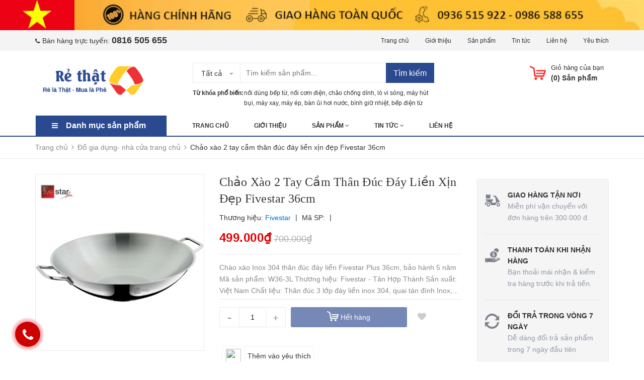

--- FILE ---
content_type: text/html; charset=utf-8
request_url: https://rethat.vn/chao-xao-2-tay-cam-than-duc-day-lien-xin-dep-fivestar
body_size: 29698
content:
<!DOCTYPE html>
<html lang="vi">
	<head>
		<meta charset="UTF-8" />
		<meta name="viewport" content="width=device-width, initial-scale=1, maximum-scale=1">				
		<title>
			Chảo xào 2 tay cầm thân đúc đáy liền xịn đẹp Fivestar 36cm  Sanhangre Việt Nam			
		</title>

		<!-- Bizweb javascript customer -->
		
		<!-- ================= Favicon ================== -->
		
		<link rel="icon" href="//bizweb.dktcdn.net/100/371/900/themes/744837/assets/favicon.png?1751530044445" type="image/x-icon" />
		
		<!-- Bizweb conter for header -->
		<script>
	var Bizweb = Bizweb || {};
	Bizweb.store = 'sanhangre.mysapo.net';
	Bizweb.id = 371900;
	Bizweb.theme = {"id":744837,"name":"Zomart","role":"main"};
	Bizweb.template = 'product';
	if(!Bizweb.fbEventId)  Bizweb.fbEventId = 'xxxxxxxx-xxxx-4xxx-yxxx-xxxxxxxxxxxx'.replace(/[xy]/g, function (c) {
	var r = Math.random() * 16 | 0, v = c == 'x' ? r : (r & 0x3 | 0x8);
				return v.toString(16);
			});		
</script>
<script>
	(function () {
		function asyncLoad() {
			var urls = ["https://google-shopping.sapoapps.vn/conversion-tracker/global-tag/1604.js?store=sanhangre.mysapo.net","https://google-shopping.sapoapps.vn/conversion-tracker/event-tag/1604.js?store=sanhangre.mysapo.net","https://sp.zalo.me/embed/bizweb/script?oaId=2726173652017942587&welcomeMessage=Rất vui khi được hỗ trợ bạn!&autoPopup=0&store=sanhangre.mysapo.net","//newproductreviews.sapoapps.vn/assets/js/productreviews.min.js?store=sanhangre.mysapo.net","https://popup.sapoapps.vn/api/genscript/script?store=sanhangre.mysapo.net","//static.zotabox.com/6/7/67836b7cff28ae3e327952b74c8bf640/widgets.js?store=sanhangre.mysapo.net","https://productsrecommend.sapoapps.vn/assets/js/script.js?store=sanhangre.mysapo.net","https://productcompare.sapoapps.vn/productcompare/CustomerAsset/CustomerScript?alias=sanhangre&store=sanhangre.mysapo.net","https://productviewedhistory.sapoapps.vn/ProductViewed/ProductRecentScriptTags?store=sanhangre.mysapo.net","https://productstatistics.sapoapps.vn/scripts/ab_productstatistics_scripttag.min.js?store=sanhangre.mysapo.net","https://memberdeals.sapoapps.vn/scripts/appbulk_member_deals.min.js?store=sanhangre.mysapo.net","https://social-contact.sapoapps.vn/api/genscript/script_fb_init?store=sanhangre.mysapo.net"];
			for (var i = 0; i < urls.length; i++) {
				var s = document.createElement('script');
				s.type = 'text/javascript';
				s.async = true;
				s.src = urls[i];
				var x = document.getElementsByTagName('script')[0];
				x.parentNode.insertBefore(s, x);
			}
		};
		window.attachEvent ? window.attachEvent('onload', asyncLoad) : window.addEventListener('load', asyncLoad, false);
	})();
</script>


<script>
	window.BizwebAnalytics = window.BizwebAnalytics || {};
	window.BizwebAnalytics.meta = window.BizwebAnalytics.meta || {};
	window.BizwebAnalytics.meta.currency = 'VND';
	window.BizwebAnalytics.tracking_url = '/s';

	var meta = {};
	
	meta.product = {"id": 26250241, "vendor": "Fivestar", "name": "Chảo xào 2 tay cầm thân đúc đáy liền xịn đẹp Fivestar 36cm",
	"type": "Đồ gia dụng", "price": 499000 };
	
	
	for (var attr in meta) {
	window.BizwebAnalytics.meta[attr] = meta[attr];
	}
</script>

	
		<script src="/dist/js/stats.min.js?v=96f2ff2"></script>
	



<script type="text/javascript">335134349</script>
<script>

	window.enabled_enhanced_ecommerce = true;

</script>

<script>

	try {
		
				gtag('event', 'view_item', {
					event_category: 'engagement',
					event_label: "Chảo xào 2 tay cầm thân đúc đáy liền xịn đẹp Fivestar 36cm",
					items: [
						{
							id: 26250241,
							name: "Chảo xào 2 tay cầm thân đúc đáy liền xịn đẹp Fivestar 36cm",
							brand: "Fivestar",
							category: "Đồ gia dụng",
							variant: null,
							price: '499000'
						}
					]
				});
		
	} catch(e) { console.error('UA script error', e);}
	

</script>






<script>
	var eventsListenerScript = document.createElement('script');
	eventsListenerScript.async = true;
	
	eventsListenerScript.src = "/dist/js/store_events_listener.min.js?v=1b795e9";
	
	document.getElementsByTagName('head')[0].appendChild(eventsListenerScript);
</script>






		<!-- ================= Page description ================== -->
		
		<meta name="description" content="Chào xào Inox 304 thân đúc đáy liền Fivestar Plus 36cm, bảo hành 5 năm Mã sản phẩm: W36-3L Thương hiệu: Fivestar - Tân Hợp Thành Sản xuất: Việt Nam Chất liệu: Thân đúc 3 lớp đáy liền inox 304, quai tán đính Inox, dầy 0.8mm Kích thước: Ø36 x D46 x H9.5 cm Trọng lượng: 1.8kg Màu sắc: Bạc Bảo hành thân nồi 5 năm Chú ý: Ch">
		
		<!-- ================= Meta ================== -->
		<meta name="keywords" content="Chảo xào 2 tay cầm thân đúc đáy liền xịn đẹp Fivestar 36cm, Đồ gia dụng- nhà cửa trang chủ, Chảo dùng bếp từ, Đồ gia dụng & nhà cửa, Nồi và chảo dùng cho bếp từ, chảo chống dính, fivestar, nồi dùng bếp từ, nồi inox, sanhangre, săn hàng rẻ, đồ gia dụng chính hãng, Sanhangre Việt Nam, rethat.vn"/>		
		<link rel="canonical" href="https://rethat.vn/chao-xao-2-tay-cam-than-duc-day-lien-xin-dep-fivestar"/>
		<meta name='revisit-after' content='1 days' />
		<meta name="robots" content="noodp,index,follow" />

		<!-- Facebook Open Graph meta tags -->
		

	<meta property="og:type" content="product">
	<meta property="og:title" content="Chảo xào 2 tay cầm thân đúc đáy liền xịn đẹp Fivestar 36cm">
	
		<meta property="og:image" content="http://bizweb.dktcdn.net/thumb/grande/100/371/900/products/chao-xao-inox-304-fivestar-36cm-plus.jpg?v=1658121367477">
		<meta property="og:image:secure_url" content="https://bizweb.dktcdn.net/thumb/grande/100/371/900/products/chao-xao-inox-304-fivestar-36cm-plus.jpg?v=1658121367477">
	
	<meta property="og:price:amount" content="499.000">
	<meta property="og:price:currency" content="VND">

<meta property="og:description" content="Chào xào Inox 304 thân đúc đáy liền Fivestar Plus 36cm, bảo hành 5 năm Mã sản phẩm: W36-3L Thương hiệu: Fivestar - Tân Hợp Thành Sản xuất: Việt Nam Chất liệu: Thân đúc 3 lớp đáy liền inox 304, quai tán đính Inox, dầy 0.8mm Kích thước: Ø36 x D46 x H9.5 cm Trọng lượng: 1.8kg Màu sắc: Bạc Bảo hành thân nồi 5 năm Chú ý: Ch">
<meta property="og:url" content="https://rethat.vn/chao-xao-2-tay-cam-than-duc-day-lien-xin-dep-fivestar">
<meta property="og:site_name" content="Sanhangre Việt Nam">



	

	<meta name="twitter:card" content="summary">
	
	

	
	<meta name="twitter:title" content="Chảo x&#224;o 2 tay cầm th&#226;n đ&#250;c đ&#225;y liền xịn đẹp Fivestar 36cm">
	<meta name="twitter:description" content="">
	<meta name="twitter:image" content="https://bizweb.dktcdn.net/thumb/medium/100/371/900/products/chao-xao-inox-304-fivestar-36cm-plus.jpg?v=1658121367477">
	<meta name="twitter:image:width" content="240">
	<meta name="twitter:image:height" content="240">
	

		<!-- Header JS -->
		<!-- Plugin CSS -->
		<link href="//bizweb.dktcdn.net/100/371/900/themes/744837/assets/plugin.min.css?1751530044445" rel="stylesheet" type="text/css" media="all" />
		<!-- Build Main CSS -->
		<link href="//bizweb.dktcdn.net/100/371/900/themes/744837/assets/base.scss.css?1751530044445" rel="stylesheet" type="text/css" media="all" />
		<link href="//bizweb.dktcdn.net/100/371/900/themes/744837/assets/style.scss.css?1751530044445" rel="stylesheet" type="text/css" media="all" />
		<link href="//bizweb.dktcdn.net/100/371/900/themes/744837/assets/module.scss.css?1751530044445" rel="stylesheet" type="text/css" media="all" />
		<link href="//bizweb.dktcdn.net/100/371/900/themes/744837/assets/responsive.scss.css?1751530044445" rel="stylesheet" type="text/css" media="all" />
		<link href="//bizweb.dktcdn.net/100/371/900/themes/744837/assets/iwish.css?1751530044445" rel="stylesheet" type="text/css" media="all" />
		
	<script>
	  var iwish_template='product';
	  var iwish_cid=parseInt('0',10);	  
	</script>
	<script src="//bizweb.dktcdn.net/100/371/900/themes/744837/assets/iwishheader.js?1751530044445" type="text/javascript"></script>

		
		<script>var ProductReviewsAppUtil=ProductReviewsAppUtil || {};ProductReviewsAppUtil.store={name: 'Sanhangre Việt Nam'};</script>
		
	<link href="//bizweb.dktcdn.net/100/371/900/themes/744837/assets/appbulk-product-statistics.css?1751530044445" rel="stylesheet" type="text/css" media="all" />
</head>
	<body>

		<div class="header">	
	<div class="header-bar">
		<div class="fix-height-img hidden-xs">
			<a href="https://sanhangre.net/">
				<img src="[data-uri]" data-lazyload="//bizweb.dktcdn.net/100/371/900/themes/744837/assets/topbar.png?1751530044445" alt="Sanhangre Việt Nam">
			</a>
		</div>
		<div class="header-bar-inner">
			<div class="container">
				<div class="row">
					<div class="col-md-6 col-sm-6 col-xs-2 hidden-sm">					
						<ul class="list-inline message hidden-sm hidden-xs">
							
							<li>
								<p><i class="fa mobile fa-phone"></i>Bán hàng trực tuyến: <a href="callto:0816505655"><b style="font-size:18px;">0816 505 655</b></a> </p>
							</li>
							
						</ul>

					</div>
					<div class="col-md-6 col-sm-6 d-list col-xs-10  a-right hidden-sm hidden-xs">
						
						
						<span><a href="/">Trang chủ</a></span>
						
						<span><a href="/gioi-thieu">Giới thiệu</a></span>
						
						<span><a href="/collections/all">Sản phẩm</a></span>
						
						<span><a href="/tin-tuc">Tin tức</a></span>
						
						<span><a href="/lien-he">Liên hệ</a></span>
						
						
						<span><a href="javascript:;" data-customer-id="0" class="iWishView">
							Yêu thích
							</a>
						</span>
						
					</div>
					<div class="col-md-6 col-sm-12 d-list col-xs-12 a-right a-center hidden-md hidden-lg">
						
						<span><a href="/account/register">Đăng ký</a></span>
						<span><a href="/account/login">Đăng nhập</a></span>
						
					</div>
				</div>

			</div>    
		</div>
	</div>
	<header class="site-header ">
		<div class="container">

			<div class="site-header-inner">
				<div class="menu-bar hidden-md hidden-lg">
					<i class="fa fa-align-justify"></i>
				</div>
				<div class="header-left">
					<div class="logo">
						
						
						<a href="/" class="logo-wrapper ">					
							<img src="//bizweb.dktcdn.net/100/371/900/themes/744837/assets/logo.png?1751530044445" alt="logo ">					
						</a>
						
						
					</div>
				</div>
				<div class="header-left margin-left-50 hidden-xs hidden-sm">
					<div class="header_search">
	<form class="input-group search-bar" action="/search" method="get" role="search">
		<div class="collection-selector">
			<div class="search_text">Tất cả</div>
			<div id="search_info" class="list_search" style="display: none;">
				  
				<div class="search_item" data-coll-id="2925061">Máy hút bụi</div>
				  
				<div class="search_item" data-coll-id="2268581">Máy sấy tóc</div>
				  
				<div class="search_item" data-coll-id="2107639">Bếp chiên, nồi chiên không dầu</div>
				  
				<div class="search_item" data-coll-id="2079128">Đèn chiếu sáng trang chủ</div>
				  
				<div class="search_item" data-coll-id="2079126">Đồ gia dụng- nhà cửa trang chủ</div>
				  
				<div class="search_item" data-coll-id="2075736">Flash Sales Chào Hè 2019</div>
				  
				<div class="search_item" data-coll-id="2075734">Ngày hội Online Friday 2019</div>
				  
				<div class="search_item" data-coll-id="2075733">Giá Sốc cuối tuần</div>
				  
				<div class="search_item" data-coll-id="2075732">Sản phẩm Miễn phí Toàn Quốc</div>
				  
				<div class="search_item" data-coll-id="2075730">Giảm tới 50% Lock&lock, Glasslock</div>
				  
				<div class="search_item" data-coll-id="2075727">Chăm sóc thú cưng</div>
				  
				<div class="search_item" data-coll-id="2075726">Thuốc lào Tiên Lãng - Vĩnh Bảo</div>
				  
				<div class="search_item" data-coll-id="2075725">Bánh trung thu cổ truyền</div>
				  
				<div class="search_item" data-coll-id="2075724">Quạt điện, máy làm mát</div>
				  
				<div class="search_item" data-coll-id="2075723">Chợ Quê - Đặc sản 3 miền</div>
				  
				<div class="search_item" data-coll-id="2075721">Đồ cho bé yêu</div>
				  
				<div class="search_item" data-coll-id="2075720">Đồ dùng của mẹ</div>
				  
				<div class="search_item" data-coll-id="2075719">Phụ kiện mùa đông</div>
				  
				<div class="search_item" data-coll-id="2075717">Thời trang của bé</div>
				  
				<div class="search_item" data-coll-id="2075716">Đũa, thìa, bát cho bé yêu</div>
				  
				<div class="search_item" data-coll-id="2075712">Đồng hồ đeo tay</div>
				  
				<div class="search_item" data-coll-id="2075711">Phụ kiện trên ô tô</div>
				  
				<div class="search_item" data-coll-id="2075710">Tủ sách người mẹ tốt</div>
				  
				<div class="search_item" data-coll-id="2075709">Ehon Nhật Bản</div>
				  
				<div class="search_item" data-coll-id="2075708">Truyện Song Ngữ</div>
				  
				<div class="search_item" data-coll-id="2075699">Sản phẩm yêu thích</div>
				  
				<div class="search_item" data-coll-id="2075697">Top 100 sản phẩm</div>
				  
				<div class="search_item" data-coll-id="2075602">Đèn bàn Led</div>
				  
				<div class="search_item" data-coll-id="2075601">Đèn Led Buld bóng đèn</div>
				  
				<div class="search_item" data-coll-id="2075600">Đèn Tuýp Led</div>
				  
				<div class="search_item" data-coll-id="2075599">Đèn Downlight</div>
				  
				<div class="search_item" data-coll-id="2075598">Đèn Led Panel</div>
				  
				<div class="search_item" data-coll-id="2075597">Đèn Led Rọi</div>
				  
				<div class="search_item" data-coll-id="2075596">Đèn pha LED</div>
				  
				<div class="search_item" data-coll-id="2075595">Đèn nhà xưởng Highbay UFO</div>
				  
				<div class="search_item" data-coll-id="2075590">Legging, quần áo giữ nhiệt</div>
				  
				<div class="search_item" data-coll-id="2075589">Quần ngố, quần đùi Nam</div>
				  
				<div class="search_item" data-coll-id="2075588">Đồ trang sức mỹ ký</div>
				  
				<div class="search_item" data-coll-id="2075583">Bộ quần áo mặc nhà</div>
				  
				<div class="search_item" data-coll-id="2075568">Đồ lót xuất khẩu</div>
				  
				<div class="search_item" data-coll-id="2075567">Đồ lót xuất Hàn, Nhật</div>
				  
				<div class="search_item" data-coll-id="2075566">Đồ lót Armani xuất Ý</div>
				  
				<div class="search_item" data-coll-id="2075565">Đồ lót Elle, Gracy, Hanes</div>
				  
				<div class="search_item" data-coll-id="2075564">Đồ lót Mara xuất Pháp</div>
				  
				<div class="search_item" data-coll-id="2075563">Đồ lót không đường may</div>
				  
				<div class="search_item" data-coll-id="2075562">Đồ lót Jumelles. viena</div>
				  
				<div class="search_item" data-coll-id="2075561">Đồ lót Thái lan</div>
				  
				<div class="search_item" data-coll-id="2075556">Áo lót Thái Lan</div>
				  
				<div class="search_item" data-coll-id="2075555">Quần lót Thái Lan</div>
				  
				<div class="search_item" data-coll-id="2075554">Đồ tập Yoga, Aerobic, Gym</div>
				
				<div class="liner_search"></div>
				<div class="search_item active" data-coll-id="0">Tất cả</div>
			</div>
		</div>
		<input type="search" name="query" value="" placeholder="Tìm kiếm sản phẩm... " class="input-group-field st-default-search-input search-text" autocomplete="off">
		<span class="input-group-btn">
			<button class="btn icon-fallback-text">
				Tìm kiếm
			</button>
		</span>
	</form>
	<div class="header-tag hidden-sm hidden-xs">
		<b>Từ khóa phổ biến:</b> 
		
		
		<a href="/search?q=%20n%E1%BB%93i%20d%C3%B9ng%20b%E1%BA%BFp%20t%E1%BB%AB"> nồi dùng bếp từ</a>, 
		
		<a href="/search?q=%20n%E1%BB%93i%20c%C6%A1m%20%C4%91i%E1%BB%87n"> nồi cơm điện</a>, 
		
		<a href="/search?q=%20ch%E1%BA%A3o%20ch%E1%BB%91ng%20d%C3%ADnh"> chảo chống dính</a>, 
		
		<a href="/search?q=%20l%C3%B2%20vi%20s%C3%B3ng"> lò vi sóng</a>, 
		
		<a href="/search?q=%20m%C3%A1y%20h%C3%BAt%20b%E1%BB%A5i"> máy hút bụi</a>, 
		
		<a href="/search?q=%20m%C3%A1y%20xay"> máy xay</a>, 
		
		<a href="/search?q=%20m%C3%A1y%20%C3%A9p"> máy ép</a>, 
		
		<a href="/search?q=%20b%C3%A0n%20%E1%BB%A7i%20h%C6%A1i%20n%C6%B0%E1%BB%9Bc"> bàn ủi hơi nước</a>, 
		
		<a href="/search?q=%20b%C3%ACnh%20gi%E1%BB%AF%20nhi%E1%BB%87t"> bình giữ nhiệt</a>, 
		
		<a href="/search?q=%20b%E1%BA%BFp%20%C4%91i%E1%BB%87n%20t%E1%BB%AB"> bếp điện từ</a>
		
	</div>
</div> 
				</div>
				<div class="header-right">
					<div class="mini-cart text-xs-center">

						<div class="heading-cart header-acount text-xs-left margin-right-0">
							<a href="/cart" class="icon-cart">
								<img src="//bizweb.dktcdn.net/100/371/900/themes/744837/assets/cart-icon.png?1751530044445" alt="Sanhangre Việt Nam" />
							</a>
							<div class="heading-cart text-xs-left">

								<p><a href="/cart">Giỏ hàng của bạn</a></p>
								<p><b>(<span class="cartCount">0</span>) Sản phẩm</b></p>

							</div>

						</div>
						<div>
							<div style="" class="top-cart-content arrow_box hidden-lg-down">
								<ul id="cart-sidebar" class="mini-products-list count_li">
									<li class="list-item">
										<ul></ul>
									</li>
									<li class="action">
										<ul>
											<li class="li-fix-1">
												<div class="top-subtotal">
													Tổng tiền thanh toán: 
													<span class="price"></span>
												</div>
											</li>
											<li class="li-fix-2" style="">
												<div class="actions">

													<a href="/cart" class="view-cart">
														<span>Giỏ hàng</span>
													</a>
													<a href="/checkout" class="btn-checkout">
														<span>Thanh toán</span>
													</a>
												</div>
											</li>
										</ul>
									</li>
								</ul>

							</div>
						</div>
					</div>
					
				</div>


			</div>
			<div class="header_search hidden-lg hidden-md">
				<form class="input-group search-bar" action="/search" method="get" role="search">					
					<input type="search" name="query" value="" placeholder="Tìm kiếm... " class="input-group-field st-default-search-input search-text" autocomplete="off">
					<span class="input-group-btn">
						<button class="btn icon-fallback-text">
							Tìm kiếm
						</button>
					</span>
				</form>
				<div class="header-tag hidden-sm hidden-xs">
					<b>Từ khóa phổ biến:</b> 
					
					
					<a href="/search?q=%20n%E1%BB%93i%20d%C3%B9ng%20b%E1%BA%BFp%20t%E1%BB%AB"> nồi dùng bếp từ</a>, 
					
					<a href="/search?q=%20n%E1%BB%93i%20c%C6%A1m%20%C4%91i%E1%BB%87n"> nồi cơm điện</a>, 
					
					<a href="/search?q=%20ch%E1%BA%A3o%20ch%E1%BB%91ng%20d%C3%ADnh"> chảo chống dính</a>, 
					
					<a href="/search?q=%20l%C3%B2%20vi%20s%C3%B3ng"> lò vi sóng</a>, 
					
					<a href="/search?q=%20m%C3%A1y%20h%C3%BAt%20b%E1%BB%A5i"> máy hút bụi</a>, 
					
					<a href="/search?q=%20m%C3%A1y%20xay"> máy xay</a>, 
					
					<a href="/search?q=%20m%C3%A1y%20%C3%A9p"> máy ép</a>, 
					
					<a href="/search?q=%20b%C3%A0n%20%E1%BB%A7i%20h%C6%A1i%20n%C6%B0%E1%BB%9Bc"> bàn ủi hơi nước</a>, 
					
					<a href="/search?q=%20b%C3%ACnh%20gi%E1%BB%AF%20nhi%E1%BB%87t"> bình giữ nhiệt</a>, 
					
					<a href="/search?q=%20b%E1%BA%BFp%20%C4%91i%E1%BB%87n%20t%E1%BB%AB"> bếp điện từ</a>
					
				</div>
			</div>
		</div>
		<div class="bot-header hidden-xs hidden-sm">
			<div class="container">
				<div class="bot-header-left f-left khodattenqua">
					<a href="javascript:;">Danh mục sản phẩm</a>
				</div>
				<div class="bot-header-center f-left">
					<ul class="bot-header-menu">
												
						
						<li class="nav-item "><a class="nav-link" href="/">Trang chủ</a></li>

						
												
						
						<li class="nav-item "><a class="nav-link" href="/gioi-thieu">Giới thiệu</a></li>

						
												
						
						<li class="nav-item ">
							<a href="/collections/all" class="nav-link">Sản phẩm <i class="fa fa-angle-down" data-toggle="dropdown"></i></a>
							<ul class="dropdown-menu">
								
								
								<li class="dropdown-submenu nav-item-lv2">
									<a class="nav-link" href="/do-gia-dung-nha-cua">Đồ gia dụng & nhà cửa <i class="fa fa-angle-right"></i></a>

									<ul class="dropdown-menu">
																
										<li class="nav-item-lv3">
											<a class="nav-link" href="/do-gia-dung-nha-cua">ĐỒ GIA DỤNG</a>
										</li>						
																
										<li class="nav-item-lv3">
											<a class="nav-link" href="/noi-va-chao-dung-cho-bep-tu">NỒI VÀ CHẢO DÙNG CHO BẾP TỪ</a>
										</li>						
																
										<li class="nav-item-lv3">
											<a class="nav-link" href="/vali-balo-cap-tui">Vali, balo cặp túi</a>
										</li>						
										
									</ul>                      
								</li>
								
								
								
								<li class="dropdown-submenu nav-item-lv2">
									<a class="nav-link" href="/noi-va-chao-dung-cho-bep-tu">Nồi và chảo dùng cho bếp từ <i class="fa fa-angle-right"></i></a>

									<ul class="dropdown-menu">
																
										<li class="nav-item-lv3">
											<a class="nav-link" href="/bo-noi-chao-dung-bep-tu">Bộ nồi, chảo dùng bếp từ</a>
										</li>						
																
										<li class="nav-item-lv3">
											<a class="nav-link" href="/chao-dung-bep-tu">Chảo dùng bếp từ</a>
										</li>						
																
										<li class="nav-item-lv3">
											<a class="nav-link" href="/noi-dung-bep-tu">Nồi dùng bếp từ</a>
										</li>						
										
									</ul>                      
								</li>
								
								
								
								<li class="dropdown-submenu nav-item-lv2">
									<a class="nav-link" href="/thiet-bi-dien-gia-dung">Điện gia dụng <i class="fa fa-angle-right"></i></a>

									<ul class="dropdown-menu">
																
										<li class="nav-item-lv3">
											<a class="nav-link" href="/may-hut-bui">Máy hút bụi</a>
										</li>						
																
										<li class="nav-item-lv3">
											<a class="nav-link" href="/bep-chien-noi-chien-khong-dau">Bếp chiên, nồi chiên không dầu</a>
										</li>						
																
										<li class="nav-item-lv3">
											<a class="nav-link" href="/may-loc-nuoc">Máy lọc không khí, máy hút ẩm</a>
										</li>						
																
										<li class="nav-item-lv3">
											<a class="nav-link" href="/may-say-toc">Máy sấy tóc</a>
										</li>						
																
										<li class="nav-item-lv3">
											<a class="nav-link" href="/may-xay-may-ep">Máy xay, máy ép</a>
										</li>						
																
										<li class="nav-item-lv3">
											<a class="nav-link" href="/quat-dien-may-lam-mat">Quạt điện, máy làm mát</a>
										</li>						
										
									</ul>                      
								</li>
								
								
								
								<li class="dropdown-submenu nav-item-lv2">
									<a class="nav-link" href="/do-tien-ich">Đồ tiện ích <i class="fa fa-angle-right"></i></a>

									<ul class="dropdown-menu">
																
										<li class="nav-item-lv3">
											<a class="nav-link" href="/do-tien-ich-gia-dung-nhat-ban">Đồ tiện ích gia dụng Nhật Bản</a>
										</li>						
																
										<li class="nav-item-lv3">
											<a class="nav-link" href="/an-toan-cho-be">An toàn cho bé</a>
										</li>						
																
										<li class="nav-item-lv3">
											<a class="nav-link" href="/hang-tieu-dung-thong-minh">Hàng tiêu dùng thông minh</a>
										</li>						
																
										<li class="nav-item-lv3">
											<a class="nav-link" href="/dung-cu-phu-kien-nha-bep">Dụng cụ, phụ kiện nhà bếp</a>
										</li>						
																
										<li class="nav-item-lv3">
											<a class="nav-link" href="/dung-cu-phu-kien-nha-tam">Dụng cụ, phụ kiện nhà tắm</a>
										</li>						
																
										<li class="nav-item-lv3">
											<a class="nav-link" href="/moc-treo-gia-de-do">Móc treo, giá để đồ</a>
										</li>						
																
										<li class="nav-item-lv3">
											<a class="nav-link" href="/tien-ich-du-lich">Tiện ích du lịch</a>
										</li>						
																
										<li class="nav-item-lv3">
											<a class="nav-link" href="/do-dung-luu-tru">Đồ dùng lưu trữ</a>
										</li>						
										
									</ul>                      
								</li>
								
								
								
								<li class="nav-item-lv2">
									<a class="nav-link" href="/do-choi-xuat-khau">Đồ chơi trẻ em</a>
								</li>
								
								
								
								<li class="dropdown-submenu nav-item-lv2">
									<a class="nav-link" href="/den-chieu-sang">Đèn chiếu sáng <i class="fa fa-angle-right"></i></a>

									<ul class="dropdown-menu">
																
										<li class="nav-item-lv3">
											<a class="nav-link" href="/den-led-buld-bong-den">Đèn Led Buld bóng đèn</a>
										</li>						
																
										<li class="nav-item-lv3">
											<a class="nav-link" href="/den-ban-led">Đèn bàn Led</a>
										</li>						
																
										<li class="nav-item-lv3">
											<a class="nav-link" href="/den-tuyp-led">Đèn Tuýp Led</a>
										</li>						
																
										<li class="nav-item-lv3">
											<a class="nav-link" href="/den-downlight">Đèn Downlight</a>
										</li>						
																
										<li class="nav-item-lv3">
											<a class="nav-link" href="/den-led-panel">Đèn Led Panel</a>
										</li>						
																
										<li class="nav-item-lv3">
											<a class="nav-link" href="/den-led-roi">Đèn Led Rọi</a>
										</li>						
																
										<li class="nav-item-lv3">
											<a class="nav-link" href="/den-pha-led">Đèn pha LED</a>
										</li>						
																
										<li class="nav-item-lv3">
											<a class="nav-link" href="/den-nha-xuong-highbay-ufo">Đèn nhà xưởng Highbay UFO</a>
										</li>						
										
									</ul>                      
								</li>
								
								
								
								<li class="dropdown-submenu nav-item-lv2">
									<a class="nav-link" href="/do-cong-nghe-phu-kien">Đồ công nghệ - phụ kiện <i class="fa fa-angle-right"></i></a>

									<ul class="dropdown-menu">
																
										<li class="nav-item-lv3">
											<a class="nav-link" href="/dong-ho-deo-tay">Đồng hồ đeo tay</a>
										</li>						
																
										<li class="nav-item-lv3">
											<a class="nav-link" href="/phu-kien-tren-o-to">Phụ kiện trên ô tô</a>
										</li>						
																
										<li class="nav-item-lv3">
											<a class="nav-link" href="/tu-sach-nguoi-me-tot">Tủ sách người mẹ tốt</a>
										</li>						
																
										<li class="nav-item-lv3">
											<a class="nav-link" href="/ehon-nhat-ban">Ehon Nhật Bản</a>
										</li>						
																
										<li class="nav-item-lv3">
											<a class="nav-link" href="/truyen-song-ngu">Truyện Song Ngữ</a>
										</li>						
										
									</ul>                      
								</li>
								
								
								
								<li class="dropdown-submenu nav-item-lv2">
									<a class="nav-link" href="/do-cho-me-va-be">Đồ cho mẹ và bé <i class="fa fa-angle-right"></i></a>

									<ul class="dropdown-menu">
																
										<li class="nav-item-lv3">
											<a class="nav-link" href="/do-cho-be-yeu">Đồ cho bé yêu</a>
										</li>						
																
										<li class="nav-item-lv3">
											<a class="nav-link" href="/do-dung-cua-me">Đồ dùng của mẹ</a>
										</li>						
																
										<li class="nav-item-lv3">
											<a class="nav-link" href="/phu-kien-mua-dong">Phụ kiện mùa đông</a>
										</li>						
																
										<li class="nav-item-lv3">
											<a class="nav-link" href="/thoi-trang-cua-be">Thời trang của bé</a>
										</li>						
																
										<li class="nav-item-lv3">
											<a class="nav-link" href="/dua-thia-bat-cho-be-yeu">Đũa, thìa, bát cho bé yêu</a>
										</li>						
										
									</ul>                      
								</li>
								
								
								
								<li class="nav-item-lv2">
									<a class="nav-link" href="/vali-balo-cap-tui">Vali, balo cặp túi</a>
								</li>
								
								

							</ul>

						</li>

						
												
						
						<li class="nav-item ">
							<a href="/tin-tuc" class="nav-link">Tin tức <i class="fa fa-angle-down" data-toggle="dropdown"></i></a>
							<ul class="dropdown-menu">
								
								
								<li class="nav-item-lv2">
									<a class="nav-link" href="/tin-ve-san-hang-re">Tin về Săn Hàng Rẻ</a>
								</li>
								
								
								
								<li class="nav-item-lv2">
									<a class="nav-link" href="/tin-khuyen-mai">Tin khuyến mại</a>
								</li>
								
								
								
								<li class="nav-item-lv2">
									<a class="nav-link" href="/chia-se-kinh-nghiem">Chia sẻ kinh nghiệm</a>
								</li>
								
								
								
								<li class="nav-item-lv2">
									<a class="nav-link" href="/huong-dan-su-dung">Hướng dẫn sử dụng</a>
								</li>
								
								
								
								<li class="nav-item-lv2">
									<a class="nav-link" href="/suc-khoe-cong-dong">Sức khỏe cộng đồng</a>
								</li>
								
								
								
								<li class="nav-item-lv2">
									<a class="nav-link" href="/goc-truyen-tho-hay">Góc truyện thơ hay</a>
								</li>
								
								
								
								<li class="nav-item-lv2">
									<a class="nav-link" href="/dich-vu">Dịch vụ</a>
								</li>
								
								

							</ul>

						</li>

						
												
						
						<li class="nav-item "><a class="nav-link" href="/lien-he">Liên hệ</a></li>

						
						

					</ul>
				</div>

			</div>

		</div>

	</header>

</div>

<div class="catogory-other-page khodattenqua">
	<div class="section section-category">
		<div class="cate-overlay"></div>
		<div class="container">
			<div class="row row-noGutter">
				<div class="col-lg-3 col-260">
					<div class="cate-sidebar">
						<nav>
	<div class="hidden-md  hidden-lg">
		<h2 class="mobile-title">
			Danh mục sản phẩm
		</h2>
	</div>		
	<ul id="nav" class="site-nav vertical-nav">
		
		
		

		
		
		
		
		
		<li class="lev-1 nav-item  clearfix has-mega mega-menu">
	<div class="icon">
		<img src="//bizweb.dktcdn.net/100/371/900/themes/744837/assets/cate1_icon.png?1751530044445" alt="Đồ gia dụng & nhà cửa">
		<img src="//bizweb.dktcdn.net/100/371/900/themes/744837/assets/cate1_w_icon.png?1751530044445" alt=" Đồ gia dụng & nhà cửa">
	</div>
	<a href="/do-gia-dung-nha-cua">
		<span> Đồ gia dụng & nhà cửa 
		<i class="label new">new</i>
		</span>
		<p>Hộp đựng thực phâm, thìa bát</p>
		
		 <i class="fa fa-angle-right"></i>
		
		
	</a>  
	
	<ul class="dropdown-menu mega-menu-content clearfix ">
		
		<li class="col-sm-12">
			<ul>
				
				
				<li class="col-sm-3">
					<ul class="mega-item">
						<li class="h3">
							<a href="/do-gia-dung-nha-cua">
								<span> ĐỒ GIA DỤNG</span>
								 <i class="fa fa-angle-right hidden-lg hidden-md"></i>
							</a>
						</li>
						

						<li class="lev-2 nav-item">
							<a class="nav-link" href="/do-dung-nha-bep">Đồ dùng nhà bếp</a>
						</li>

						

						<li class="lev-2 nav-item">
							<a class="nav-link" href="/do-dung-nha-tam">Đồ dùng nhà tắm</a>
						</li>

						

						<li class="lev-2 nav-item">
							<a class="nav-link" href="/do-gia-dung-elmich">Đồ gia dụng Elmich</a>
						</li>

						

						<li class="lev-2 nav-item">
							<a class="nav-link" href="/san-pham-lock-lock">Sản phẩm Lock&lock</a>
						</li>

						

						<li class="lev-2 nav-item">
							<a class="nav-link" href="/hop-thuy-tinh-glasslock-lock-lock">Hộp thủy tinh GlassLock, Lock&Lock</a>
						</li>

						

						<li class="lev-2 nav-item">
							<a class="nav-link" href="/hop-dung-thuc-pham">Hộp đựng thực phẩm</a>
						</li>

						

						<li class="lev-2 nav-item">
							<a class="nav-link" href="/hop-com-va-binh-giu-nhiet">Hộp cơm và bình giữ nhiệt</a>
						</li>

						

						<li class="lev-2 nav-item">
							<a class="nav-link" href="/do-khuyen-mai-tu-cac-hang">Đồ khuyến mại từ các hãng</a>
						</li>

						

						<li class="lev-2 nav-item">
							<a class="nav-link" href="/do-khuyen-mai-tu-dien-tu">Đồ khuyến mại từ Điện tử</a>
						</li>

						

						<li class="lev-2 nav-item">
							<a class="nav-link" href="/do-khuyen-mai-tu-sua">Đồ khuyến mại từ Sữa</a>
						</li>

						

						<li class="lev-2 nav-item">
							<a class="nav-link" href="/do-khuyen-mai-tu-tieu-dung">Đồ khuyến mại từ Tiêu dùng</a>
						</li>

						
					</ul>
				</li>
				

				
				
				<li class="col-sm-3">
					<ul class="mega-item">
						<li class="h3">
							<a href="/noi-va-chao-dung-cho-bep-tu">
								<span> NỒI VÀ CHẢO DÙNG CHO BẾP TỪ</span>
								 <i class="fa fa-angle-right hidden-lg hidden-md"></i>
							</a>
						</li>
						

						<li class="lev-2 nav-item">
							<a class="nav-link" href="/bo-noi-chao-dung-bep-tu">Bộ nồi, chảo dùng bếp từ</a>
						</li>

						

						<li class="lev-2 nav-item">
							<a class="nav-link" href="/chao-dung-bep-tu">Chảo dùng bếp từ</a>
						</li>

						

						<li class="lev-2 nav-item">
							<a class="nav-link" href="/noi-dung-bep-tu">Nồi dùng bếp từ</a>
						</li>

						
					</ul>
				</li>
				

				
				
				<li class="col-sm-3">
					<ul class="mega-item">
						<li class="h3">
							<a href="/vali-balo-cap-tui">
								<span> Vali, balo cặp túi</span>
							</a>
						</li>						
					</ul>
				</li>
				

				

			</ul>
		</li>
		
		




	</ul>
	
</li>
		
		

		
		
		
		
		
		<li class="lev-1 nav-item  clearfix has-mega mega-menu">
	<div class="icon">
		<img src="//bizweb.dktcdn.net/100/371/900/themes/744837/assets/cate2_icon.png?1751530044445" alt="Nồi và chảo dùng cho bếp từ">
		<img src="//bizweb.dktcdn.net/100/371/900/themes/744837/assets/cate2_w_icon.png?1751530044445" alt=" Nồi và chảo dùng cho bếp từ">
	</div>
	<a href="/noi-va-chao-dung-cho-bep-tu">
		<span> Nồi và chảo dùng cho bếp từ 
		<i class="label "></i>
		</span>
		<p>Nồi inox, chảo chống dính</p>
		
		 <i class="fa fa-angle-right"></i>
		
		
	</a>  
	
	<ul class="dropdown-menu mega-menu-content clearfix ">
		
		<li class="col-sm-12">
			<ul>
				
				
				<li class="col-sm-3">
					<ul class="mega-item">
						<li class="h3">
							<a href="/bo-noi-chao-dung-bep-tu">
								<span> Bộ nồi, chảo dùng bếp từ</span>
							</a>
						</li>						
					</ul>
				</li>
				

				
				
				<li class="col-sm-3">
					<ul class="mega-item">
						<li class="h3">
							<a href="/chao-dung-bep-tu">
								<span> Chảo dùng bếp từ</span>
							</a>
						</li>						
					</ul>
				</li>
				

				
				
				<li class="col-sm-3">
					<ul class="mega-item">
						<li class="h3">
							<a href="/noi-dung-bep-tu">
								<span> Nồi dùng bếp từ</span>
							</a>
						</li>						
					</ul>
				</li>
				

				

			</ul>
		</li>
		
		




	</ul>
	
</li>
		
		

		
		
		
		
		
		<li class="lev-1 nav-item  clearfix has-mega mega-menu">
	<div class="icon">
		<img src="//bizweb.dktcdn.net/100/371/900/themes/744837/assets/cate3_icon.png?1751530044445" alt="Điện gia dụng">
		<img src="//bizweb.dktcdn.net/100/371/900/themes/744837/assets/cate3_w_icon.png?1751530044445" alt=" Điện gia dụng">
	</div>
	<a href="/thiet-bi-dien-gia-dung">
		<span> Điện gia dụng 
		<i class="label hot">hot</i>
		</span>
		<p>Nồi cơm, máy xay, lò vi sóng</p>
		
		 <i class="fa fa-angle-right"></i>
		
		
	</a>  
	
	<ul class="dropdown-menu mega-menu-content clearfix ">
		
		<li class="col-sm-12">
			<ul>
				
				
				<li class="col-sm-3">
					<ul class="mega-item">
						<li class="h3">
							<a href="/may-hut-bui">
								<span> Máy hút bụi</span>
							</a>
						</li>						
					</ul>
				</li>
				

				
				
				<li class="col-sm-3">
					<ul class="mega-item">
						<li class="h3">
							<a href="/bep-chien-noi-chien-khong-dau">
								<span> Bếp chiên, nồi chiên không dầu</span>
							</a>
						</li>						
					</ul>
				</li>
				

				
				
				<li class="col-sm-3">
					<ul class="mega-item">
						<li class="h3">
							<a href="/may-loc-nuoc">
								<span> Máy lọc không khí, máy hút ẩm</span>
							</a>
						</li>						
					</ul>
				</li>
				

				
				
				<li class="col-sm-3">
					<ul class="mega-item">
						<li class="h3">
							<a href="/may-say-toc">
								<span> Máy sấy tóc</span>
							</a>
						</li>						
					</ul>
				</li>
				

				
				
				<li class="col-sm-3">
					<ul class="mega-item">
						<li class="h3">
							<a href="/may-xay-may-ep">
								<span> Máy xay, máy ép</span>
							</a>
						</li>						
					</ul>
				</li>
				

				
				
				<li class="col-sm-3">
					<ul class="mega-item">
						<li class="h3">
							<a href="/quat-dien-may-lam-mat">
								<span> Quạt điện, máy làm mát</span>
							</a>
						</li>						
					</ul>
				</li>
				

				

			</ul>
		</li>
		
		




	</ul>
	
</li>
		
		

		
		
		
		
		
		<li class="lev-1 nav-item  clearfix has-mega mega-menu">
	<div class="icon">
		<img src="//bizweb.dktcdn.net/100/371/900/themes/744837/assets/cate4_icon.png?1751530044445" alt="Đồ tiện ích">
		<img src="//bizweb.dktcdn.net/100/371/900/themes/744837/assets/cate4_w_icon.png?1751530044445" alt=" Đồ tiện ích">
	</div>
	<a href="/do-tien-ich">
		<span> Đồ tiện ích 
		<i class="label sale">sale</i>
		</span>
		<p>Kệ, giá, móc dính Nhật Bản</p>
		
		 <i class="fa fa-angle-right"></i>
		
		
	</a>  
	
	<ul class="dropdown-menu mega-menu-content clearfix ">
		
		<li class="col-sm-12">
			<ul>
				
				
				<li class="col-sm-3">
					<ul class="mega-item">
						<li class="h3">
							<a href="/do-tien-ich-gia-dung-nhat-ban">
								<span> Đồ tiện ích gia dụng Nhật Bản</span>
							</a>
						</li>						
					</ul>
				</li>
				

				
				
				<li class="col-sm-3">
					<ul class="mega-item">
						<li class="h3">
							<a href="/an-toan-cho-be">
								<span> An toàn cho bé</span>
							</a>
						</li>						
					</ul>
				</li>
				

				
				
				<li class="col-sm-3">
					<ul class="mega-item">
						<li class="h3">
							<a href="/hang-tieu-dung-thong-minh">
								<span> Hàng tiêu dùng thông minh</span>
							</a>
						</li>						
					</ul>
				</li>
				

				
				
				<li class="col-sm-3">
					<ul class="mega-item">
						<li class="h3">
							<a href="/dung-cu-phu-kien-nha-bep">
								<span> Dụng cụ, phụ kiện nhà bếp</span>
							</a>
						</li>						
					</ul>
				</li>
				

				
				
				<li class="col-sm-3">
					<ul class="mega-item">
						<li class="h3">
							<a href="/dung-cu-phu-kien-nha-tam">
								<span> Dụng cụ, phụ kiện nhà tắm</span>
							</a>
						</li>						
					</ul>
				</li>
				

				
				
				<li class="col-sm-3">
					<ul class="mega-item">
						<li class="h3">
							<a href="/moc-treo-gia-de-do">
								<span> Móc treo, giá để đồ</span>
							</a>
						</li>						
					</ul>
				</li>
				

				
				
				<li class="col-sm-3">
					<ul class="mega-item">
						<li class="h3">
							<a href="/tien-ich-du-lich">
								<span> Tiện ích du lịch</span>
							</a>
						</li>						
					</ul>
				</li>
				

				
				
				<li class="col-sm-3">
					<ul class="mega-item">
						<li class="h3">
							<a href="/do-dung-luu-tru">
								<span> Đồ dùng lưu trữ</span>
							</a>
						</li>						
					</ul>
				</li>
				

				

			</ul>
		</li>
		
		




	</ul>
	
</li>
		
		

		
		
		
		
		
		<li class="lev-1 nav-item  clearfix ">
	<div class="icon">
		<img src="//bizweb.dktcdn.net/100/371/900/themes/744837/assets/cate5_icon.png?1751530044445" alt="Đồ chơi trẻ em">
		<img src="//bizweb.dktcdn.net/100/371/900/themes/744837/assets/cate5_w_icon.png?1751530044445" alt=" Đồ chơi trẻ em">
	</div>
	<a href="/do-choi-xuat-khau">
		<span> Đồ chơi trẻ em 
		<i class="label "></i>
		</span>
		<p>Tomica, Transformers, Pony</p>
		
		
	</a>  
	
</li>
		
		

		
		
		
		
		
		<li class="lev-1 nav-item  clearfix has-mega mega-menu">
	<div class="icon">
		<img src="//bizweb.dktcdn.net/100/371/900/themes/744837/assets/cate6_icon.png?1751530044445" alt="Đèn chiếu sáng">
		<img src="//bizweb.dktcdn.net/100/371/900/themes/744837/assets/cate6_w_icon.png?1751530044445" alt=" Đèn chiếu sáng">
	</div>
	<a href="/den-chieu-sang">
		<span> Đèn chiếu sáng 
		<i class="label "></i>
		</span>
		<p>Kingled, DPLed</p>
		
		 <i class="fa fa-angle-right"></i>
		
		
	</a>  
	
	<ul class="dropdown-menu mega-menu-content clearfix ">
		
		<li class="col-sm-12">
			<ul>
				
				
				<li class="col-sm-3">
					<ul class="mega-item">
						<li class="h3">
							<a href="/den-led-buld-bong-den">
								<span> Đèn Led Buld bóng đèn</span>
							</a>
						</li>						
					</ul>
				</li>
				

				
				
				<li class="col-sm-3">
					<ul class="mega-item">
						<li class="h3">
							<a href="/den-ban-led">
								<span> Đèn bàn Led</span>
							</a>
						</li>						
					</ul>
				</li>
				

				
				
				<li class="col-sm-3">
					<ul class="mega-item">
						<li class="h3">
							<a href="/den-tuyp-led">
								<span> Đèn Tuýp Led</span>
							</a>
						</li>						
					</ul>
				</li>
				

				
				
				<li class="col-sm-3">
					<ul class="mega-item">
						<li class="h3">
							<a href="/den-downlight">
								<span> Đèn Downlight</span>
							</a>
						</li>						
					</ul>
				</li>
				

				
				
				<li class="col-sm-3">
					<ul class="mega-item">
						<li class="h3">
							<a href="/den-led-panel">
								<span> Đèn Led Panel</span>
							</a>
						</li>						
					</ul>
				</li>
				

				
				
				<li class="col-sm-3">
					<ul class="mega-item">
						<li class="h3">
							<a href="/den-led-roi">
								<span> Đèn Led Rọi</span>
							</a>
						</li>						
					</ul>
				</li>
				

				
				
				<li class="col-sm-3">
					<ul class="mega-item">
						<li class="h3">
							<a href="/den-pha-led">
								<span> Đèn pha LED</span>
							</a>
						</li>						
					</ul>
				</li>
				

				
				
				<li class="col-sm-3">
					<ul class="mega-item">
						<li class="h3">
							<a href="/den-nha-xuong-highbay-ufo">
								<span> Đèn nhà xưởng Highbay UFO</span>
							</a>
						</li>						
					</ul>
				</li>
				

				

			</ul>
		</li>
		
		




	</ul>
	
</li>
		
		

		
		
		
		
		
		<li class="lev-1 nav-item  clearfix has-mega mega-menu">
	<div class="icon">
		<img src="//bizweb.dktcdn.net/100/371/900/themes/744837/assets/cate7_icon.png?1751530044445" alt="Đồ công nghệ - phụ kiện">
		<img src="//bizweb.dktcdn.net/100/371/900/themes/744837/assets/cate7_w_icon.png?1751530044445" alt=" Đồ công nghệ - phụ kiện">
	</div>
	<a href="/do-cong-nghe-phu-kien">
		<span> Đồ công nghệ - phụ kiện 
		<i class="label "></i>
		</span>
		<p>Tây cầm chơi Game, Quạt USB</p>
		
		 <i class="fa fa-angle-right"></i>
		
		
	</a>  
	
	<ul class="dropdown-menu mega-menu-content clearfix ">
		
		<li class="col-sm-12">
			<ul>
				
				
				<li class="col-sm-3">
					<ul class="mega-item">
						<li class="h3">
							<a href="/dong-ho-deo-tay">
								<span> Đồng hồ đeo tay</span>
							</a>
						</li>						
					</ul>
				</li>
				

				
				
				<li class="col-sm-3">
					<ul class="mega-item">
						<li class="h3">
							<a href="/phu-kien-tren-o-to">
								<span> Phụ kiện trên ô tô</span>
							</a>
						</li>						
					</ul>
				</li>
				

				
				
				<li class="col-sm-3">
					<ul class="mega-item">
						<li class="h3">
							<a href="/tu-sach-nguoi-me-tot">
								<span> Tủ sách người mẹ tốt</span>
							</a>
						</li>						
					</ul>
				</li>
				

				
				
				<li class="col-sm-3">
					<ul class="mega-item">
						<li class="h3">
							<a href="/ehon-nhat-ban">
								<span> Ehon Nhật Bản</span>
							</a>
						</li>						
					</ul>
				</li>
				

				
				
				<li class="col-sm-3">
					<ul class="mega-item">
						<li class="h3">
							<a href="/truyen-song-ngu">
								<span> Truyện Song Ngữ</span>
							</a>
						</li>						
					</ul>
				</li>
				

				

			</ul>
		</li>
		
		




	</ul>
	
</li>
		
		

		
		
		
		
		
		<li class="lev-1 nav-item  clearfix has-mega mega-menu">
	<div class="icon">
		<img src="//bizweb.dktcdn.net/100/371/900/themes/744837/assets/cate8_icon.png?1751530044445" alt="Đồ cho mẹ và bé">
		<img src="//bizweb.dktcdn.net/100/371/900/themes/744837/assets/cate8_w_icon.png?1751530044445" alt=" Đồ cho mẹ và bé">
	</div>
	<a href="/do-cho-me-va-be">
		<span> Đồ cho mẹ và bé 
		<i class="label "></i>
		</span>
		<p>Gia dụng khác</p>
		
		 <i class="fa fa-angle-right"></i>
		
		
	</a>  
	
	<ul class="dropdown-menu mega-menu-content clearfix ">
		
		<li class="col-sm-12">
			<ul>
				
				
				<li class="col-sm-3">
					<ul class="mega-item">
						<li class="h3">
							<a href="/do-cho-be-yeu">
								<span> Đồ cho bé yêu</span>
							</a>
						</li>						
					</ul>
				</li>
				

				
				
				<li class="col-sm-3">
					<ul class="mega-item">
						<li class="h3">
							<a href="/do-dung-cua-me">
								<span> Đồ dùng của mẹ</span>
							</a>
						</li>						
					</ul>
				</li>
				

				
				
				<li class="col-sm-3">
					<ul class="mega-item">
						<li class="h3">
							<a href="/phu-kien-mua-dong">
								<span> Phụ kiện mùa đông</span>
							</a>
						</li>						
					</ul>
				</li>
				

				
				
				<li class="col-sm-3">
					<ul class="mega-item">
						<li class="h3">
							<a href="/thoi-trang-cua-be">
								<span> Thời trang của bé</span>
							</a>
						</li>						
					</ul>
				</li>
				

				
				
				<li class="col-sm-3">
					<ul class="mega-item">
						<li class="h3">
							<a href="/dua-thia-bat-cho-be-yeu">
								<span> Đũa, thìa, bát cho bé yêu</span>
							</a>
						</li>						
					</ul>
				</li>
				

				

			</ul>
		</li>
		
		




	</ul>
	
</li>
		
		

		
		
		
		
		
		<li class="lev-1 nav-item  clearfix ">
	<div class="icon">
		<img src="//bizweb.dktcdn.net/100/371/900/themes/744837/assets/cate9_icon.png?1751530044445" alt="Vali, balo cặp túi">
		<img src="//bizweb.dktcdn.net/100/371/900/themes/744837/assets/cate9_w_icon.png?1751530044445" alt=" Vali, balo cặp túi">
	</div>
	<a href="/vali-balo-cap-tui">
		<span> Vali, balo cặp túi 
		<i class="label "></i>
		</span>
		<p>Gia dụng khác</p>
		
		
	</a>  
	
</li>
		
		
		
		<li class="lev-1 xemthem hidden-lgg nav-item  clearfix ">
			<a href="javascript:;">
				<span> Xem thêm</span>
				<p>Xem hết menu</p>				
			</a> 
		</li>
		<li class="lev-1 thugon hidden-lgg nav-item  clearfix ">
			<a href="javascript:;">
				<span> Thu gọn</span>
				<p>Thu gọn menu</p>				
			</a> 
		</li>
		
	</ul>
</nav>
					</div>
				</div>
				<div class="col-lg-9 col-fix260 col-md-12">
					<div class="cate-banner">

					</div>
					<div class="banner-product">

					</div>

				</div>
			</div>

		</div>
	</div>
</div>

		<!-- Main content -->		
		 
 
 
 
 
<div class="hide-button-add-compare" style="display: none">
<div class="row div-btn-add-compare" style="width: 100%; float: left;">
<input type="button" class="btn-add-compare btn-chao-xao-2-tay-cam-than-duc-day-lien-xin-dep-fivestar" image="https://bizweb.dktcdn.net/100/371/900/products/chao-xao-inox-304-fivestar-36cm-plus.jpg?v=1658121367477" alias="chao-xao-2-tay-cam-than-duc-day-lien-xin-dep-fivestar" name="Chảo xào 2 tay cầm thân đúc đáy liền xịn đẹp Fivestar 36cm" price="499.000" value="Thêm vào so sánh" />
 </div>
 </div>
<script src="https://cdnjs.cloudflare.com/ajax/libs/jquery-cookie/1.4.1/jquery.cookie.min.js" type="text/javascript"></script>
<div class="hidden">
	
	
	
	
	
</div>
<div class="fixbg-breadcrumb">

	<section class="bread-crumb">	
		<div class="container">
			<div class="row">
				<div class="col-xs-12">
					<ul class="breadcrumb" itemscope itemtype="http://data-vocabulary.org/Breadcrumb">					
						<li class="home">
							<a itemprop="url" href="/" ><span itemprop="title">Trang chủ</span></a>						
							<span><i class="fa fa-angle-right"></i></span>
						</li>
						
						
						<li>
							<a itemprop="url" href="/do-gia-dung-nha-cua-trang-chu"><span itemprop="title">Đồ gia dụng- nhà cửa trang chủ</span></a>						
							<span><i class="fa fa-angle-right"></i></span>
						</li>
						
						<li><strong><span itemprop="title">Chảo xào 2 tay cầm thân đúc đáy liền xịn đẹp Fivestar 36cm</span></strong><li>
						
					</ul>
				</div>
			</div>
		</div>
	</section>
</div>
<div class="container ct_blog_outer_wrap">
	<div class="row">
		<div class="col-md-12 col-lg-9">
			<section  itemscope itemtype="http://schema.org/Product">	
				<meta itemprop="name" content="Chảo xào 2 tay cầm thân đúc đáy liền xịn đẹp Fivestar 36cm">
				<meta itemprop="url" content="//rethat.vn/chao-xao-2-tay-cam-than-duc-day-lien-xin-dep-fivestar">
				<meta itemprop="image" content="http://bizweb.dktcdn.net/thumb/grande/100/371/900/products/chao-xao-inox-304-fivestar-36cm-plus.jpg?v=1658121367477">
				
				<meta itemprop="model" content="">
				
				<div itemprop="offers" itemscope itemtype="http://schema.org/Offer">
					<meta itemprop="price" content="499.000₫">
					
					<meta itemprop="priceSpecification" content="700.000₫">
					
					<meta itemprop="priceCurrency" content="VND">
				</div>
				<meta itemprop="description" content="Chào xào Inox 304 thân đúc đáy liền Fivestar Plus 36cm, bảo hành 5 năm
Mã sản phẩm: W36-3L
Thương hiệu:...">
				
				<div itemprop="brand" itemscope itemtype="http://schema.org/Organization">
					<span class="hidden" itemprop="name">Fivestar</span>
				</div>
				

				<div class="containerx">
					<div class="row">
						<div class="col-xs-12 details-product">
							<div class="row">
								<div class="col-xs-12 col-sm-12 col-md-6 col-lg-5">
									<div class="relative product-image-block no-thum">
										<div class="large-image">

											<a href="//bizweb.dktcdn.net/thumb/1024x1024/100/371/900/products/chao-xao-inox-304-fivestar-36cm-plus.jpg?v=1658121367477" data-rel="prettyPhoto[product-gallery]">
												<img id="zoom_01" src="//bizweb.dktcdn.net/thumb/large/100/371/900/products/chao-xao-inox-304-fivestar-36cm-plus.jpg?v=1658121367477" alt="Chảo xào 2 tay cầm thân đúc đáy liền xịn đẹp Fivestar 36cm">
											</a>							
											<div class="hidden">
												

												<div class="item">
													<a href="https://bizweb.dktcdn.net/100/371/900/products/chao-xao-inox-304-fivestar-36cm-plus.jpg?v=1658121367477" data-image="https://bizweb.dktcdn.net/100/371/900/products/chao-xao-inox-304-fivestar-36cm-plus.jpg?v=1658121367477" data-zoom-image="https://bizweb.dktcdn.net/100/371/900/products/chao-xao-inox-304-fivestar-36cm-plus.jpg?v=1658121367477" data-rel="prettyPhoto[product-gallery]">										
													</a>
												</div>	
												
											</div>
										</div>						
										
									</div>
								</div>
								<div class="col-xs-12 col-sm-12 col-md-6 col-lg-7 details-pro a-left">
									<h1 class="title-head">Chảo xào 2 tay cầm thân đúc đáy liền xịn đẹp Fivestar 36cm</h1>
									<div class="review hidden">
										<div class="sapo-product-reviews-badge sapo-product-reviews-badge-detail" data-id="26250241"></div>
										<span class="line"> | </span>
										<span id="comment" onclick="scrollToxx();">Viết nhận xét</span>
									</div>
									<div class="detail-header-info">
										Thương hiệu: 
										<span class="vendor">										
											
											
											Fivestar
											

										</span>
										<span class="line">|</span>
										Mã SP: 
										<span class="masp">
											
											
											
											
										</span>
										<span class="line">|</span>
										<span class="inline-block">
											<div class="sapo-product-reviews-badge sapo-product-reviews-badge-detail" data-id="26250241"></div>
										</span>
									</div>


									<div class="price-box">
										
										<span class="special-price"><span class="price product-price">499.000₫</span> </span> <!-- Giá Khuyến mại -->
										<span class="old-price"><del class="price product-price-old" >700.000₫</del> </span> <!-- Giá gốc -->
										
									</div>

														
									<div class="product_description">
										<div class="rte description">
											
											
											Chào xào Inox 304 thân đúc đáy liền Fivestar Plus 36cm, bảo hành 5 năm
Mã sản phẩm: W36-3L
Thương hiệu: Fivestar - Tân Hợp Thành
Sản xuất: Việt Nam
Chất liệu: Thân đúc 3 lớp đáy liền inox 304, quai tán đính Inox,...
																			
											

										</div>
									</div>
									

									<div class="form-product">
										<form enctype="multipart/form-data" id="add-to-cart-form" action="/cart/add" method="post" class="form-inline margin-bottom-10 dqdt-form">
											
											<div class="box-variant clearfix ">

												
												<input type="hidden" name="variantId" value="65890068" />
												

											</div>
											<div class="form-group form-groupx form-detail-action clearfix">
												<div class=" ">
													<label class="hidden">Số lượng: </label>
													<div class="custom custom-btn-number">																			
														<span class="qtyminus" data-field="quantity">-</span>
														<input type="text" class="input-text qty" data-field='quantity' title="Só lượng" value="1" maxlength="12" id="qty" name="quantity" onkeypress="if ( isNaN(this.value + String.fromCharCode(event.keyCode) )) return false;" onChange="if(this.value == '')this.value=1;">									
														<span class="qtyplus" data-field="quantity">+</span>										
													</div>

													
													<button class="btn btn-lg btn-style btn-style-active btn-cart" title="Hết hàng" disabled="disabled" ><span>Hết hàng</span></button>
													
												</div>
												
												<div class="iwi ">
													<a class="iWishAdd iwishAddWrapper" title="Yêu thích" href="javascript:;" data-customer-id="0" data-product="26250241" data-variant="65890068"><i class="fa fa-heart"></i></a>
													<a class="iWishAdded iwishAddWrapper  iWishHidden" title="Bỏ yêu thích" href="javascript:;" data-customer-id="0" data-product="26250241" data-variant="65890068"><i class="fa fa-heart"></i></a>
												</div>
												
											</div>	


										<div class="abps-productdetail ab-hide" ab-data-productid="26250241"></div><br />
	<a class="iWishAdd iwishAddWrapper" href="javascript:;" data-customer-id="0" data-product="26250241" data-variant="65890068"><span class="iwishAddChild iwishAddBorder"><img class="iWishImg" src="https://wishlists.sapoapps.vn/content/images/iwish_add.png" /></span><span class="iwishAddChild">Thêm vào yêu thích</span></a>
	<a class="iWishAdded iwishAddWrapper iWishHidden" href="javascript:;" data-customer-id="0" data-product="26250241" data-variant="65890068"><span class="iwishAddChild iwishAddBorder"><img class="iWishImg" src="https://wishlists.sapoapps.vn/content/images/iwish_added.png" /></span><span class="iwishAddChild">Đã yêu thích</span></a>

</form>
<div class="md-discount-box-inform" id="md-discount-box-inform"></div>
										
										
										
										
										
										
										
										
										
										
										<div class="contact">Gọi <a href="tel:0986588655">0986 588 655</a> để được tư vấn miễn phí</div>

										
										
										<div class="tag-product margin-bottom-5">
											<span class="inline"><i class="fa fa-tags"></i> </span>
											
											<a href="/collections/all/chao-chong-dinh">chảo chống dính</a>, 						
											
											<a href="/collections/all/fivestar">fivestar</a>, 						
											
											<a href="/collections/all/noi-dung-bep-tu">nồi dùng bếp từ</a>, 						
											
											<a href="/collections/all/noi-inox">nồi inox</a>, 						
											
											<a href="/collections/all/sanhangre">sanhangre</a>, 						
											
											<a href="/collections/all/san-hang-re">săn hàng rẻ</a>, 						
											
											<a href="/collections/all/do-gia-dung-chinh-hang">đồ gia dụng chính hãng</a>						
											
										</div>
										
									</div>

								</div>
							</div>				
						</div>
						<div class="col-xs-12">
							<div class="row margin-top-30 xs-margin-top-15">
								
								<div class="col-xs-12">
									<!-- Nav tabs -->									
									<div class="product-tab e-tabs">
										<ul class="tabs tabs-title clearfix">	
											
											<li class="tab-link" data-tab="tab-1">
												<h3><span>Mô tả</span></h3>
											</li>																	
											
											
											
											<li class="tab-link" data-tab="tab-3">
												<h3><span>Đánh giá (APP)</span></h3>
											</li>																	
											
										</ul>																									

										
										<div id="tab-1" class="tab-content">
											<div class="rte">
												
												<h2>Chào xào Inox 304 thân đúc đáy liền Fivestar Plus 36cm, bảo hành 5 năm</h2>
<p>Mã sản phẩm: W36-3L<br />
Thương hiệu: Fivestar - Tân Hợp Thành<br />
Sản xuất: Việt Nam<br />
Chất liệu: Thân đúc 3 lớp đáy liền inox 304, quai tán đính Inox, dầy 0.8mm<br />
Kích thước: Ø36 x D46 x H9.5 cm<br />
Trọng lượng: 1.8kg<br />
Màu sắc: Bạc<br />
Bảo hành thân nồi 5 năm<br />
Chú ý: Chảo không có vung<br />
Dùng được cho bếp than, bếp gas, bếp điện, bếp từ. bếp lửa ....</p>
<p><iframe height="315" src="https://www.youtube.com/embed/kMRBuVtvDRo" width="100%"></iframe></p>
<p><img alt="Chào xào Inox 304 thân đúc đáy liền Fivestar Plus 36cm" src="https://sanhangre.net/image/catalog/san-pham-2020/fivestar/chao-xao-36cm-day-lien/chao-xao-inox-304-fivestar-36cm-1.jpg" /></p>
<p><strong>Đặc điểm nổi bật</strong><br />
- Chất liệu inox bền đẹp, an toàn. &nbsp;Chảo được làm bằng inox 304 cao cấp 3 lớp liền đáy nguyên khối, bền đẹp, chống gỉ sét tốt. Chất liệu inox chất lượng cao có khả năng truyền nhiệt nhanh, chịu nhiệt tốt và dễ dàng vệ sinh khi bị bám bẩn.&nbsp;<br />
- Sản phẩm không tương tác hóa học với thức ăn, đảm bảo an toàn cho sức khỏe.<br />
- Đáy nồi có cấu tạo dày dặn, giúp nồi hấp thu nhiệt nhanh, tỏa nhiệt đều. Quai cầm chắc chắn giúp bạn thao tác dễ dàng và thuận tiện.<br />
- Chảo xào Fivestar 36cm được sản xuất theo công nghệ tiên tiến Hàn Quốc, dùng được cho bếp than, bếp gas, bếp điện và bếp từ.&nbsp;</p>
<p><img alt="Chào xào Inox 304 thân đúc đáy liền Fivestar Plus 36cm" src="https://sanhangre.net/image/catalog/san-pham-2020/fivestar/chao-xao-36cm-day-lien/chao-xao-inox-304-fivestar-36cm-plus-1.jpg" /></p>
<p><strong>Lưu ý khi sử dụng chảo Fivestar để luôn bền tốt:</strong><br />
<strong>1.Chọn mua nồi chảo Inox :&nbsp;</strong><br />
Nên chọn mua nồi chảo có đáy dày ít nhất khoảng 3- 5 lớp, thành dày 0.6mm trở lên, thân làm bừng vật liệu Inox cao cấp để đồ ăn khi chế biến được chín đều, ngon hơn, không bị mất dinh dưỡng nhiều, &nbsp;tiết kiệm nhiên liệu hơn, Inox không mau xuống màu.</p>
<p><strong>2.Trước khi sử dụng nồi, chảo Inox lần đầu :&nbsp;</strong><br />
&nbsp; Pha hỗn hợp với tỷ lệ một quả chanh hoặc 20- 30ml giấm gạo với 0.5 lít nước, tùy từng dung tích nồi hoặc chảo mà pha cho phù hợp, sau đó &nbsp;đun sôi lửa nhỏ từ 2- 5 phút, tắt lửa, để nguội rửa sạch.</p>
<p><img alt="Chào xào Inox 304 thân đúc đáy liền Fivestar Plus 36cm" src="https://sanhangre.net/image/catalog/san-pham-2020/fivestar/chao-xao-36cm-day-lien/chao-xao-inox-304-fivestar-36cm-9.jpg" /></p>
<p><strong>3.Trong quá trình sử dụng&nbsp;</strong>:&nbsp;<br />
- Không được đun nồi với dầu hoặc &nbsp;thức ăn trong nồi ở nhiệt độ cao trong thời gian dài. Vì nhiệt độ cao làm cho nồi bị vàng ố.<br />
- Nêm muối, bột nêm vào thức ăn khi nước đang sôi và khuấy nhanh. Nếu nêm muối, bột nêm lúc thức ăn nguội thì muối, bột nêm không tan hết và lắng xuống đáy nồi, điều này làm cho đáy nồi dễ bị ăn mòn.<br />
- Không để đồ ăn thừa quá 5 giờ trong nồi, chảo inox<br />
- Không sử dụng nồi inox trong lò vi sóng (tránh hiện tượng lò vi song hở điện gây mất an toàn)<br />
- Không nên để lửa to khi đồ ăn đã sôi, đối với nồi nhiều đáy để tiết kiệm nhiên liệu vì đáy dày có tính chất giữ nhiệt tốt<br />
- Không đổ nước lạnh vào nồi khi còn đang nóng để tránh nồi bị shock nhiệt làm cho nồi dễ bị hư và khó rửa.</p>
<p><img alt="Chào xào Inox 304 thân đúc đáy liền Fivestar Plus 36cm" src="https://sanhangre.net/image/catalog/san-pham-2020/fivestar/chao-xao-36cm-day-lien/chao-xao-inox-304-fivestar-36cm-5.jpg" /></p>
<p><strong>4.Khi dùng xong</strong><br />
- Dùng dầu rửa chén bát rửa sạch trong và ngoài, nhất là những khu vực &nbsp;có đính tán, mối hàn ở quai<br />
- Để lấy đồ ăn thừa bị bán chắc vào đáy nồi nên cho ít nước vào và đung sôi<br />
- Không nên dùng các vật dụng cọ nồi bằng kim loại, để tránh làm mất độ bóng sáng của nồi, chảo.<br />
- Đối với vết ố vàng chỉ cần dùng một miếng vải mềm tẩm chanh hoặc giấm, chùi sạch chỗ cháy theo vòng tròn, nồi sẽ sáng bóng như mới.<br />
- Đối với những vết vàng ố hoặc vết cháy khét thì dùng dung dịch chùi khét để chùi sạch.<br />
- Đối với nồi, thân nồi hoặc vung có silicon thì cần rửa ngay sau khi đã dùng và để nguội, sau khi rửa xong để nơi khô thoáng</p>
<p><img alt="Chào xào Inox 304 thân đúc đáy liền Fivestar Plus 36cm" src="https://sanhangre.net/image/catalog/san-pham-2020/fivestar/chao-xao-36cm-day-lien/chao-xao-inox-304-fivestar-36cm-4.jpg" /></p>
<p><img alt="Chào xào Inox 304 thân đúc đáy liền Fivestar Plus 36cm" src="https://sanhangre.net/image/catalog/san-pham-2020/fivestar/chao-xao-36cm-day-lien/chao-xao-inox-304-fivestar-36cm-8.jpg" /></p>
<p><img alt="Chào xào Inox 304 thân đúc đáy liền Fivestar Plus 36cm" src="https://sanhangre.net/image/catalog/san-pham-2020/fivestar/chao-xao-36cm-day-lien/chao-xao-inox-304-fivestar-36cm-7.jpg" /></p>
<p><img alt="Chào xào Inox 304 thân đúc đáy liền Fivestar Plus 36cm" src="https://sanhangre.net/image/catalog/san-pham-2020/fivestar/chao-xao-36cm-day-lien/chao-xao-inox-304-fivestar-36cm.jpg" /></p>
<p><img alt="Chào xào Inox 304 thân đúc đáy liền Fivestar Plus 36cm" src="https://sanhangre.net/image/catalog/san-pham-2020/fivestar/chao-xao-36cm-day-lien/chao-xao-inox-304-fivestar-36cm-2.jpg" /></p>
																				
											</div>	
										</div>	
										
										
										
										<div id="tab-3" class="tab-content">
											<div id="sapo-product-reviews" class="sapo-product-reviews" data-id="26250241">
    <div id="sapo-product-reviews-noitem" style="display: none;">
        <div class="content">
            <p data-content-text="language.suggest_noitem"></p>
            <div class="product-reviews-summary-actions">
                <button type="button" class="btn-new-review" onclick="BPR.newReview(this); return false;" data-content-str="language.newreview"></button>
            </div>
            <div id="noitem-bpr-form_" data-id="formId" class="noitem-bpr-form" style="display:none;"><div class="sapo-product-reviews-form"></div></div>
        </div>
    </div>
    
</div>

										</div>	
										
									</div>


								</div>
								

							</div>




						</div>

					</div>	
				</div>
			</section>
		</div>
		<div class="col-lg-3 hidden-md hidden-xs hidden-sm">
			<aside class="aside-item clearfix">
	<div class="right_module margin-top-10">
		<div class="module_service_details">
			<div class="wrap_module_service">
				<div class="item_service">
					<div class="wrap_item_">
						<div class="content_service">
							<p>Giao hàng tận nơi</p>
							<span>Miễn phí vận chuyển với đơn hàng trên 300.000 đ.</span>
						</div>
					</div>
				</div>
				<div class="item_service">
					<div class="wrap_item_">
						<div class="content_service">
							<p>Thanh toán khi nhận hàng</p>
							<span>Bạn thoải mái nhận &  kiểm tra hàng trước khi trả tiền.</span>
						</div>
					</div>
				</div>
				<div class="item_service">
					<div class="wrap_item_">
						<div class="content_service">
							<p>Đổi trả trong vòng 7 ngày</p>
							<span>Dễ dàng đổi trả sản phẩm trong 7 ngày đầu tiên</span>
						</div>
					</div>
				</div>
				<div class="item_service">
					<div class="wrap_item_">
						<div class="content_service">
							<p>Bảo hành chính hãng</p>
							<span>Bạn thoải mái nhận & kiểm tra hàng trước khi trả tiền.</span>
						</div>
					</div>
				</div>
				<div class="item_service">
					<div class="wrap_item_">
						<div class="content_service">
							<p>Đặt hàng Online</p>
							<span>Gọi ngay <a href='callto:0986588688'>0986 588 655</a> để mua và đặt hàng nhanh chóng</span>
						</div>
					</div>
				</div>
			</div>
		</div>

	</div>
</aside>



<aside class="beemart-adv aside-item action-sidebar details-pro">
	<div class="content">


		<div class="aside-item aside-mini-list-product">
			<div >
				<div class="aside-title margin-top-5">
					<h2 class="title-head">
						<a href="javascript:;">Sản phẩm vừa xem</a>
					</h2>
				</div>
				<div class="aside-content related-product">
					<div class="product-mini-lists">
						<div class="products" id="recent-content">

							
						</div><!-- /.products -->

					</div>
				</div>
			</div>
		</div>

	</div>
</aside>
		</div>
	</div>

</div>
<div class="container">
	
	
	
						
	
	<div class="related-product margin-top-20 xs-margin-top-0 margin-bottom-30 clearfix xs-margin-bottom-0">
		<div class="heading a-left">
			<h2 class="title-head"><a href="/do-gia-dung-nha-cua-trang-chu">Sản phẩm cùng loại</a></h2>
		</div>
		<div class="top-right-owl-nav dark products owl-carousel owl-theme products-view-grid" data-lg-items="5" data-md-items="4" data-xss-items="2" data-sm-items="3" data-xs-items="2" data-margin="30" data-nav="true">
			
			
			 
 
 
 
 
<div class="pc-input-checkbox-65359315"  style="display: none">
<input type = "checkbox" id ="checkbox-bo-2-to-tron-arber-an-06vh-20-va-24cm" class="checkbox-add-compare checkbox-bo-2-to-tron-arber-an-06vh-20-va-24cm" image="https://bizweb.dktcdn.net/100/371/900/products/bo-2-bat-to-inox-arber-an-06vh.jpg?v=1766739966027" value="bo-2-to-tron-arber-an-06vh-20-va-24cm" alias="bo-2-to-tron-arber-an-06vh-20-va-24cm" name="Bộ 2 tô trộn Inox cao cấp Arber AN-06VH (20 và 24cm)" price="399.000₫"> <label for="checkbox-bo-2-to-tron-arber-an-06vh-20-va-24cm">Thêm vào so sánh</label> 
 </div>





 











		   
		   
		   



















<div class="product-box">	

	<div class="product-thumbnail">		
		

		

		

		

		


		<a href="/bo-2-to-tron-arber-an-06vh-20-va-24cm" title="Bộ 2 tô trộn Inox cao cấp Arber AN-06VH (20 và 24cm)">
			<img src="[data-uri]" data-lazyload="//bizweb.dktcdn.net/thumb/medium/100/371/900/products/bo-2-bat-to-inox-arber-an-06vh-7.jpg?v=1766739959230" alt="Bộ 2 tô trộn Inox cao cấp Arber AN-06VH (20 và 24cm)">
		</a>
		
		
		
		
		
		
		
		
		
	</div>
	<div class="product-info a-left">		
		<h3 class="product-name"><a href="/bo-2-to-tron-arber-an-06vh-20-va-24cm" title="Bộ 2 tô trộn Inox cao cấp Arber AN-06VH (20 và 24cm)">Bộ 2 tô trộn Inox cao cấp Arber AN-06VH (20 và 24cm)</a></h3>

		
		
		<div class="price-box clearfix" checkbox-class="price-box-65359315">

			<div class="special-price f-left">
				<span class="price product-price">399.000₫</span>
			</div>											
		</div>
		
		
		<div class="bizweb-product-reviews-badge" data-id="65359315"></div>
	</div>
	

	<a class="iWishAdd iwishAddWrapper" href="javascript:;" data-customer-id="0" data-product="65359315" data-variant="179617018"><span class="iwishAddChild iwishAddBorder"><img class="iWishImg" src="https://wishlists.sapoapps.vn/content/images/iwish_add.png" /></span><span class="iwishAddChild">Thêm vào yêu thích</span></a>
	<a class="iWishAdded iwishAddWrapper iWishHidden" href="javascript:;" data-customer-id="0" data-product="65359315" data-variant="179617018"><span class="iwishAddChild iwishAddBorder"><img class="iWishImg" src="https://wishlists.sapoapps.vn/content/images/iwish_added.png" /></span><span class="iwishAddChild">Đã yêu thích</span></a>

<div class="product-action clearfix">
		<form action="/cart/add" method="post" class="variants form-nut-grid" data-id="product-actions-65359315" enctype="multipart/form-data">			
			<div>

				
				<input type="hidden" name="variantId" value="179617018" />
				<button class="btn-buy btn-cart btn btn-primary left-to add_to_cart " data-title="Thêm vào giỏ hàng">
					Mua ngay
				</button>
				
				
				<a data-title ="Yêu thích" class="btn btn-gray iWishAdd iwishAddWrapper" href="javascript:;" data-customer-id="0" data-product="65359315" data-variant="179617018"><i class="fa fa-heart"></i></a>
				<a data-title = "Bỏ yêu thích" class="btn btn-gray iWishAdded iwishAddWrapper iWishHidden" href="javascript:;" data-customer-id="0" data-product="65359315" data-variant="179617018"><i class="fa fa-heart"></i></a>
				
				
				<a data-title="Xem nhanh" href="/bo-2-to-tron-arber-an-06vh-20-va-24cm" data-handle="bo-2-to-tron-arber-an-06vh-20-va-24cm" class="btn-gray btn_view btn  right-to quick-view">
					<i class="fa fa-search-plus"></i>
				</a>
				
			</div>
		</form>
	</div>

</div>
<script> 
if(typeof window.listProductId == 'undefined' ){ 
window.listProductId ={}; 
 }
 var id = 65359315; 
window.listProductId[id] = 1; 
 $(document).ready(function(){
 if(typeof window.append == 'undefined' ){
 for(var name in window.listProductId){
var pcInputCheckbox = $(".pc-input-checkbox-"+name).html(); 
 $(".price-box[checkbox-class=price-box-"+name+"]").after(pcInputCheckbox);
} 
 window.append =false;
} 
}); 
</script>

			
			
			
			 
 
 
 
 
<div class="pc-input-checkbox-65074301"  style="display: none">
<input type = "checkbox" id ="checkbox-thung-rac-cam-ung-mo-nap-thong-minh-18l-kalpen-g3" class="checkbox-add-compare checkbox-thung-rac-cam-ung-mo-nap-thong-minh-18l-kalpen-g3" image="https://bizweb.dktcdn.net/100/371/900/products/thung-rac-cam-ung-thong-minh-kalpen-g3.jpg?v=1766645361013" value="thung-rac-cam-ung-mo-nap-thong-minh-18l-kalpen-g3" alias="thung-rac-cam-ung-mo-nap-thong-minh-18l-kalpen-g3" name="Thùng rác cảm ứng mở nắp thông minh 18L Kalpen G3" price="299.000₫"> <label for="checkbox-thung-rac-cam-ung-mo-nap-thong-minh-18l-kalpen-g3">Thêm vào so sánh</label> 
 </div>





 















		   
		   
		   
		   
		   



















<div class="product-box">	

	<div class="product-thumbnail">		
		

		

		
		<div class="sale-flash">Sale</div>
		

		

		


		<a href="/thung-rac-cam-ung-mo-nap-thong-minh-18l-kalpen-g3" title="Thùng rác cảm ứng mở nắp thông minh 18L Kalpen G3">
			<img src="[data-uri]" data-lazyload="//bizweb.dktcdn.net/thumb/medium/100/371/900/products/thung-rac-cam-ung-thong-minh-kalpen-g3-21.jpg?v=1766645348843" alt="Thùng rác cảm ứng mở nắp thông minh 18L Kalpen G3">
		</a>
		
		
		
		
		
	</div>
	<div class="product-info a-left">		
		<h3 class="product-name"><a href="/thung-rac-cam-ung-mo-nap-thong-minh-18l-kalpen-g3" title="Thùng rác cảm ứng mở nắp thông minh 18L Kalpen G3">Thùng rác cảm ứng mở nắp thông minh 18L Kalpen G3</a></h3>

		
		

		<div class="price-box clearfix" checkbox-class="price-box-65074301">			
			<div class="special-price f-left">
				<span class="price product-price">299.000₫</span>
			</div>
			
			<div class="old-price f-left">															 
				<span class="price product-price-old">
					530.000₫			
				</span>
			</div>
			<div class="price-sale-flash f-left">- 
44% 
</div>
						
		</div>		
		
		
		<div class="bizweb-product-reviews-badge" data-id="65074301"></div>
	</div>
	

	<a class="iWishAdd iwishAddWrapper" href="javascript:;" data-customer-id="0" data-product="65074301" data-variant="179267107"><span class="iwishAddChild iwishAddBorder"><img class="iWishImg" src="https://wishlists.sapoapps.vn/content/images/iwish_add.png" /></span><span class="iwishAddChild">Thêm vào yêu thích</span></a>
	<a class="iWishAdded iwishAddWrapper iWishHidden" href="javascript:;" data-customer-id="0" data-product="65074301" data-variant="179267107"><span class="iwishAddChild iwishAddBorder"><img class="iWishImg" src="https://wishlists.sapoapps.vn/content/images/iwish_added.png" /></span><span class="iwishAddChild">Đã yêu thích</span></a>

<div class="product-action clearfix">
		<form action="/cart/add" method="post" class="variants form-nut-grid" data-id="product-actions-65074301" enctype="multipart/form-data">			
			<div>

				
				<input type="hidden" name="variantId" value="179267107" />
				<button class="btn-buy btn-cart btn btn-primary left-to add_to_cart " data-title="Thêm vào giỏ hàng">
					Mua ngay
				</button>
				
				
				<a data-title ="Yêu thích" class="btn btn-gray iWishAdd iwishAddWrapper" href="javascript:;" data-customer-id="0" data-product="65074301" data-variant="179267107"><i class="fa fa-heart"></i></a>
				<a data-title = "Bỏ yêu thích" class="btn btn-gray iWishAdded iwishAddWrapper iWishHidden" href="javascript:;" data-customer-id="0" data-product="65074301" data-variant="179267107"><i class="fa fa-heart"></i></a>
				
				
				<a data-title="Xem nhanh" href="/thung-rac-cam-ung-mo-nap-thong-minh-18l-kalpen-g3" data-handle="thung-rac-cam-ung-mo-nap-thong-minh-18l-kalpen-g3" class="btn-gray btn_view btn  right-to quick-view">
					<i class="fa fa-search-plus"></i>
				</a>
				
			</div>
		</form>
	</div>

</div>
<script> 
if(typeof window.listProductId == 'undefined' ){ 
window.listProductId ={}; 
 }
 var id = 65074301; 
window.listProductId[id] = 1; 
 $(document).ready(function(){
 if(typeof window.append == 'undefined' ){
 for(var name in window.listProductId){
var pcInputCheckbox = $(".pc-input-checkbox-"+name).html(); 
 $(".price-box[checkbox-class=price-box-"+name+"]").after(pcInputCheckbox);
} 
 window.append =false;
} 
}); 
</script>

			
			
			
			 
 
 
 
 
<div class="pc-input-checkbox-63388674"  style="display: none">
<input type = "checkbox" id ="checkbox-hop-com-giu-nhiet-kalpen-e15-dung-tich-1000ml" class="checkbox-add-compare checkbox-hop-com-giu-nhiet-kalpen-e15-dung-tich-1000ml" image="https://bizweb.dktcdn.net/100/371/900/products/hop-dung-thuc-an-giu-nhiet-kalpen-e15-6.jpg?v=1765454586453" value="hop-com-giu-nhiet-kalpen-e15-dung-tich-1000ml" alias="hop-com-giu-nhiet-kalpen-e15-dung-tich-1000ml" name="Hộp đựng thức ăn giữ nhiệt Kalpen E15 dung tích 1L" price="345.000₫"> <label for="checkbox-hop-com-giu-nhiet-kalpen-e15-dung-tich-1000ml">Thêm vào so sánh</label> 
 </div>





 















		   
		   
		   
		   
		   
















<div class="product-box">	

	<div class="product-thumbnail">		
		

		

		
		<div class="sale-flash">Sale</div>
		

		

		


		<a href="/hop-com-giu-nhiet-kalpen-e15-dung-tich-1000ml" title="Hộp đựng thức ăn giữ nhiệt Kalpen E15 dung tích 1L">
			<img src="[data-uri]" data-lazyload="//bizweb.dktcdn.net/thumb/medium/100/371/900/products/hop-dung-thuc-an-giu-nhiet-kalpen-e15.jpg?v=1765454577327" alt="Hộp đựng thức ăn giữ nhiệt Kalpen E15 dung tích 1L">
		</a>
		
		
		
		
		
	</div>
	<div class="product-info a-left">		
		<h3 class="product-name"><a href="/hop-com-giu-nhiet-kalpen-e15-dung-tich-1000ml" title="Hộp đựng thức ăn giữ nhiệt Kalpen E15 dung tích 1L">Hộp đựng thức ăn giữ nhiệt Kalpen E15 dung tích 1L</a></h3>

		
		

		<div class="price-box clearfix" checkbox-class="price-box-63388674">			
			<div class="special-price f-left">
				<span class="price product-price">345.000₫</span>
			</div>
			
			<div class="old-price f-left">															 
				<span class="price product-price-old">
					550.000₫			
				</span>
			</div>
			<div class="price-sale-flash f-left">- 
37% 
</div>
						
		</div>		
		
		
		<div class="bizweb-product-reviews-badge" data-id="63388674"></div>
	</div>
	

	<a class="iWishAdd iwishAddWrapper" href="javascript:;" data-customer-id="0" data-product="63388674" data-variant="176733225"><span class="iwishAddChild iwishAddBorder"><img class="iWishImg" src="https://wishlists.sapoapps.vn/content/images/iwish_add.png" /></span><span class="iwishAddChild">Thêm vào yêu thích</span></a>
	<a class="iWishAdded iwishAddWrapper iWishHidden" href="javascript:;" data-customer-id="0" data-product="63388674" data-variant="176733225"><span class="iwishAddChild iwishAddBorder"><img class="iWishImg" src="https://wishlists.sapoapps.vn/content/images/iwish_added.png" /></span><span class="iwishAddChild">Đã yêu thích</span></a>

<div class="product-action clearfix">
		<form action="/cart/add" method="post" class="variants form-nut-grid" data-id="product-actions-63388674" enctype="multipart/form-data">			
			<div>

				
				<input type="hidden" name="variantId" value="176733225" />
				<button class="btn-buy btn-cart btn btn-primary left-to add_to_cart " data-title="Thêm vào giỏ hàng">
					Mua ngay
				</button>
				
				
				<a data-title ="Yêu thích" class="btn btn-gray iWishAdd iwishAddWrapper" href="javascript:;" data-customer-id="0" data-product="63388674" data-variant="176733225"><i class="fa fa-heart"></i></a>
				<a data-title = "Bỏ yêu thích" class="btn btn-gray iWishAdded iwishAddWrapper iWishHidden" href="javascript:;" data-customer-id="0" data-product="63388674" data-variant="176733225"><i class="fa fa-heart"></i></a>
				
				
				<a data-title="Xem nhanh" href="/hop-com-giu-nhiet-kalpen-e15-dung-tich-1000ml" data-handle="hop-com-giu-nhiet-kalpen-e15-dung-tich-1000ml" class="btn-gray btn_view btn  right-to quick-view">
					<i class="fa fa-search-plus"></i>
				</a>
				
			</div>
		</form>
	</div>

</div>
<script> 
if(typeof window.listProductId == 'undefined' ){ 
window.listProductId ={}; 
 }
 var id = 63388674; 
window.listProductId[id] = 1; 
 $(document).ready(function(){
 if(typeof window.append == 'undefined' ){
 for(var name in window.listProductId){
var pcInputCheckbox = $(".pc-input-checkbox-"+name).html(); 
 $(".price-box[checkbox-class=price-box-"+name+"]").after(pcInputCheckbox);
} 
 window.append =false;
} 
}); 
</script>

			
			
			
			 
 
 
 
 
<div class="pc-input-checkbox-63254204"  style="display: none">
<input type = "checkbox" id ="checkbox-hop-inox-bao-quan-thuc-pham-dung-trong-lo-vi-song-kalpen-2800ml-i8" class="checkbox-add-compare checkbox-hop-inox-bao-quan-thuc-pham-dung-trong-lo-vi-song-kalpen-2800ml-i8" image="https://bizweb.dktcdn.net/100/371/900/products/hop-inox-kalpen-l8-1.jpg?v=1766645684837" value="hop-inox-bao-quan-thuc-pham-dung-trong-lo-vi-song-kalpen-2800ml-i8" alias="hop-inox-bao-quan-thuc-pham-dung-trong-lo-vi-song-kalpen-2800ml-i8" name="Hộp inox bảo quản thực phẩm dùng trong lò vi sóng Kalpen 2800ml" price="230.000₫"> <label for="checkbox-hop-inox-bao-quan-thuc-pham-dung-trong-lo-vi-song-kalpen-2800ml-i8">Thêm vào so sánh</label> 
 </div>





 















		   
		   
		   
		   
		   
















<div class="product-box">	

	<div class="product-thumbnail">		
		

		

		
		<div class="sale-flash">Sale</div>
		

		

		


		<a href="/hop-inox-bao-quan-thuc-pham-dung-trong-lo-vi-song-kalpen-2800ml-i8" title="Hộp inox bảo quản thực phẩm dùng trong lò vi sóng Kalpen 2800ml">
			<img src="[data-uri]" data-lazyload="//bizweb.dktcdn.net/thumb/medium/100/371/900/products/hop-inox-kalpen-l8.jpg?v=1766645681677" alt="Hộp inox bảo quản thực phẩm dùng trong lò vi sóng Kalpen 2800ml">
		</a>
		
		
		
		
		
		
		
		
		
	</div>
	<div class="product-info a-left">		
		<h3 class="product-name"><a href="/hop-inox-bao-quan-thuc-pham-dung-trong-lo-vi-song-kalpen-2800ml-i8" title="Hộp inox bảo quản thực phẩm dùng trong lò vi sóng Kalpen 2800ml">Hộp inox bảo quản thực phẩm dùng trong lò vi sóng Kalpen 2800ml</a></h3>

		
		

		<div class="price-box clearfix" checkbox-class="price-box-63254204">			
			<div class="special-price f-left">
				<span class="price product-price">230.000₫</span>
			</div>
			
			<div class="old-price f-left">															 
				<span class="price product-price-old">
					435.000₫			
				</span>
			</div>
			<div class="price-sale-flash f-left">- 
47% 
</div>
						
		</div>		
		
		
		<div class="bizweb-product-reviews-badge" data-id="63254204"></div>
	</div>
	

	<a class="iWishAdd iwishAddWrapper" href="javascript:;" data-customer-id="0" data-product="63254204" data-variant="176495749"><span class="iwishAddChild iwishAddBorder"><img class="iWishImg" src="https://wishlists.sapoapps.vn/content/images/iwish_add.png" /></span><span class="iwishAddChild">Thêm vào yêu thích</span></a>
	<a class="iWishAdded iwishAddWrapper iWishHidden" href="javascript:;" data-customer-id="0" data-product="63254204" data-variant="176495749"><span class="iwishAddChild iwishAddBorder"><img class="iWishImg" src="https://wishlists.sapoapps.vn/content/images/iwish_added.png" /></span><span class="iwishAddChild">Đã yêu thích</span></a>

<div class="product-action clearfix">
		<form action="/cart/add" method="post" class="variants form-nut-grid" data-id="product-actions-63254204" enctype="multipart/form-data">			
			<div>

				
				<input type="hidden" name="variantId" value="176495749" />
				<button class="btn-buy btn-cart btn btn-primary left-to add_to_cart " data-title="Thêm vào giỏ hàng">
					Mua ngay
				</button>
				
				
				<a data-title ="Yêu thích" class="btn btn-gray iWishAdd iwishAddWrapper" href="javascript:;" data-customer-id="0" data-product="63254204" data-variant="176495749"><i class="fa fa-heart"></i></a>
				<a data-title = "Bỏ yêu thích" class="btn btn-gray iWishAdded iwishAddWrapper iWishHidden" href="javascript:;" data-customer-id="0" data-product="63254204" data-variant="176495749"><i class="fa fa-heart"></i></a>
				
				
				<a data-title="Xem nhanh" href="/hop-inox-bao-quan-thuc-pham-dung-trong-lo-vi-song-kalpen-2800ml-i8" data-handle="hop-inox-bao-quan-thuc-pham-dung-trong-lo-vi-song-kalpen-2800ml-i8" class="btn-gray btn_view btn  right-to quick-view">
					<i class="fa fa-search-plus"></i>
				</a>
				
			</div>
		</form>
	</div>

</div>
<script> 
if(typeof window.listProductId == 'undefined' ){ 
window.listProductId ={}; 
 }
 var id = 63254204; 
window.listProductId[id] = 1; 
 $(document).ready(function(){
 if(typeof window.append == 'undefined' ){
 for(var name in window.listProductId){
var pcInputCheckbox = $(".pc-input-checkbox-"+name).html(); 
 $(".price-box[checkbox-class=price-box-"+name+"]").after(pcInputCheckbox);
} 
 window.append =false;
} 
}); 
</script>

			
			
			
			 
 
 
 
 
<div class="pc-input-checkbox-56342500"  style="display: none">
<input type = "checkbox" id ="checkbox-noi-dai-chong-dinh-phu-gom-size-28cm" class="checkbox-add-compare checkbox-noi-dai-chong-dinh-phu-gom-size-28cm" image="https://bizweb.dktcdn.net/100/371/900/products/noi-chong-dnh-phu-gom-haatz-28cm.jpg?v=1756441675483" value="noi-dai-chong-dinh-phu-gom-size-28cm" alias="noi-dai-chong-dinh-phu-gom-size-28cm" name="Nồi đại chống dính phủ gốm Haatz Hàn Quốc dung tích 10L size 28cm" price="899.000₫"> <label for="checkbox-noi-dai-chong-dinh-phu-gom-size-28cm">Thêm vào so sánh</label> 
 </div>



 















		   
		   
		   
		   
		   
















<div class="product-box">	

	<div class="product-thumbnail">		
		

		

		

		

		


		<a href="/noi-dai-chong-dinh-phu-gom-size-28cm" title="Nồi đại chống dính phủ gốm Haatz Hàn Quốc dung tích 10L size 28cm">
			<img src="[data-uri]" data-lazyload="//bizweb.dktcdn.net/thumb/medium/100/371/900/products/noi-chong-dnh-phu-gom-haatz-28cm-shr-3.jpg?v=1756441584147" alt="Nồi đại chống dính phủ gốm Haatz Hàn Quốc dung tích 10L size 28cm">
		</a>
		
		
		
		
		
		
		
	</div>
	<div class="product-info a-left">		
		<h3 class="product-name"><a href="/noi-dai-chong-dinh-phu-gom-size-28cm" title="Nồi đại chống dính phủ gốm Haatz Hàn Quốc dung tích 10L size 28cm">Nồi đại chống dính phủ gốm Haatz Hàn Quốc dung tích 10L size 28cm</a></h3>

		
		

		<div class="price-box clearfix" checkbox-class="price-box-56342500">			
			<div class="special-price f-left">
				<span class="price product-price">899.000₫</span>
			</div>
			
			<div class="old-price f-left">															 
				<span class="price product-price-old">
					1.450.000₫			
				</span>
			</div>
			<div class="price-sale-flash f-left">- 
38% 
</div>
						
		</div>		
		
		
		<div class="bizweb-product-reviews-badge" data-id="56342500"></div>
	</div>
	

	<a class="iWishAdd iwishAddWrapper" href="javascript:;" data-customer-id="0" data-product="56342500" data-variant="163947442"><span class="iwishAddChild iwishAddBorder"><img class="iWishImg" src="https://wishlists.sapoapps.vn/content/images/iwish_add.png" /></span><span class="iwishAddChild">Thêm vào yêu thích</span></a>
	<a class="iWishAdded iwishAddWrapper iWishHidden" href="javascript:;" data-customer-id="0" data-product="56342500" data-variant="163947442"><span class="iwishAddChild iwishAddBorder"><img class="iWishImg" src="https://wishlists.sapoapps.vn/content/images/iwish_added.png" /></span><span class="iwishAddChild">Đã yêu thích</span></a>

<div class="product-action clearfix">
		<form action="/cart/add" method="post" class="variants form-nut-grid" data-id="product-actions-56342500" enctype="multipart/form-data">			
			<div>

				
				<button  class="btn btn-primary left-to " data-title="Hết hàng" disabled>
					Hết hàng
				</button>
				
				
				<a data-title ="Yêu thích" class="btn btn-gray iWishAdd iwishAddWrapper" href="javascript:;" data-customer-id="0" data-product="56342500" data-variant="163947442"><i class="fa fa-heart"></i></a>
				<a data-title = "Bỏ yêu thích" class="btn btn-gray iWishAdded iwishAddWrapper iWishHidden" href="javascript:;" data-customer-id="0" data-product="56342500" data-variant="163947442"><i class="fa fa-heart"></i></a>
				
				
				<a data-title="Xem nhanh" href="/noi-dai-chong-dinh-phu-gom-size-28cm" data-handle="noi-dai-chong-dinh-phu-gom-size-28cm" class="btn-gray btn_view btn  right-to quick-view">
					<i class="fa fa-search-plus"></i>
				</a>
				
			</div>
		</form>
	</div>

</div>
<script> 
if(typeof window.listProductId == 'undefined' ){ 
window.listProductId ={}; 
 }
 var id = 56342500; 
window.listProductId[id] = 1; 
 $(document).ready(function(){
 if(typeof window.append == 'undefined' ){
 for(var name in window.listProductId){
var pcInputCheckbox = $(".pc-input-checkbox-"+name).html(); 
 $(".price-box[checkbox-class=price-box-"+name+"]").after(pcInputCheckbox);
} 
 window.append =false;
} 
}); 
</script>

			
			
			
			 
 
 
 
 
<div class="pc-input-checkbox-56342092"  style="display: none">
<input type = "checkbox" id ="checkbox-noi-nho-chong-dinh-phu-gom-size-20cm" class="checkbox-add-compare checkbox-noi-nho-chong-dinh-phu-gom-size-20cm" image="https://bizweb.dktcdn.net/100/371/900/products/noi-chong-dnh-phu-gom-haatz-20cm-1.jpg?v=1756458070047" value="noi-nho-chong-dinh-phu-gom-size-20cm" alias="noi-nho-chong-dinh-phu-gom-size-20cm" name="Nồi chống dính phủ gốm Haatz Hàn Quốc dung tích 2.2L size 20cm" price="499.000₫"> <label for="checkbox-noi-nho-chong-dinh-phu-gom-size-20cm">Thêm vào so sánh</label> 
 </div>



 















		   
		   
		   
		   
		   



























<div class="product-box">	

	<div class="product-thumbnail">		
		

		
		<div class="sale-flash hot">Hot</div>
		

		


		<a href="/noi-nho-chong-dinh-phu-gom-size-20cm" title="Nồi chống dính phủ gốm Haatz Hàn Quốc dung tích 2.2L size 20cm">
			<img src="[data-uri]" data-lazyload="//bizweb.dktcdn.net/thumb/medium/100/371/900/products/noi-chong-dnh-phu-gom-haatz-20cm-6.jpg?v=1756458059187" alt="Nồi chống dính phủ gốm Haatz Hàn Quốc dung tích 2.2L size 20cm">
		</a>
		
		
		
		
		
		
		
		
		
	</div>
	<div class="product-info a-left">		
		<h3 class="product-name"><a href="/noi-nho-chong-dinh-phu-gom-size-20cm" title="Nồi chống dính phủ gốm Haatz Hàn Quốc dung tích 2.2L size 20cm">Nồi chống dính phủ gốm Haatz Hàn Quốc dung tích 2.2L size 20cm</a></h3>

		
		

		<div class="price-box clearfix" checkbox-class="price-box-56342092">			
			<div class="special-price f-left">
				<span class="price product-price">499.000₫</span>
			</div>
			
			<div class="old-price f-left">															 
				<span class="price product-price-old">
					700.000₫			
				</span>
			</div>
			<div class="price-sale-flash f-left">- 
29% 
</div>
						
		</div>		
		
		
		<div class="bizweb-product-reviews-badge" data-id="56342092"></div>
	</div>
	

	<a class="iWishAdd iwishAddWrapper" href="javascript:;" data-customer-id="0" data-product="56342092" data-variant="163946253"><span class="iwishAddChild iwishAddBorder"><img class="iWishImg" src="https://wishlists.sapoapps.vn/content/images/iwish_add.png" /></span><span class="iwishAddChild">Thêm vào yêu thích</span></a>
	<a class="iWishAdded iwishAddWrapper iWishHidden" href="javascript:;" data-customer-id="0" data-product="56342092" data-variant="163946253"><span class="iwishAddChild iwishAddBorder"><img class="iWishImg" src="https://wishlists.sapoapps.vn/content/images/iwish_added.png" /></span><span class="iwishAddChild">Đã yêu thích</span></a>

<div class="product-action clearfix">
		<form action="/cart/add" method="post" class="variants form-nut-grid" data-id="product-actions-56342092" enctype="multipart/form-data">			
			<div>

				
				<button  class="btn btn-primary left-to " data-title="Hết hàng" disabled>
					Hết hàng
				</button>
				
				
				<a data-title ="Yêu thích" class="btn btn-gray iWishAdd iwishAddWrapper" href="javascript:;" data-customer-id="0" data-product="56342092" data-variant="163946253"><i class="fa fa-heart"></i></a>
				<a data-title = "Bỏ yêu thích" class="btn btn-gray iWishAdded iwishAddWrapper iWishHidden" href="javascript:;" data-customer-id="0" data-product="56342092" data-variant="163946253"><i class="fa fa-heart"></i></a>
				
				
				<a data-title="Xem nhanh" href="/noi-nho-chong-dinh-phu-gom-size-20cm" data-handle="noi-nho-chong-dinh-phu-gom-size-20cm" class="btn-gray btn_view btn  right-to quick-view">
					<i class="fa fa-search-plus"></i>
				</a>
				
			</div>
		</form>
	</div>

</div>
<script> 
if(typeof window.listProductId == 'undefined' ){ 
window.listProductId ={}; 
 }
 var id = 56342092; 
window.listProductId[id] = 1; 
 $(document).ready(function(){
 if(typeof window.append == 'undefined' ){
 for(var name in window.listProductId){
var pcInputCheckbox = $(".pc-input-checkbox-"+name).html(); 
 $(".price-box[checkbox-class=price-box-"+name+"]").after(pcInputCheckbox);
} 
 window.append =false;
} 
}); 
</script>

			
			
			
			 
 
 
 
 
<div class="pc-input-checkbox-54638191"  style="display: none">
<input type = "checkbox" id ="checkbox-bo-hop-com-giu-nhiet-lebenlang-lbt856" class="checkbox-add-compare checkbox-bo-hop-com-giu-nhiet-lebenlang-lbt856" image="https://bizweb.dktcdn.net/100/371/900/products/hop-com-giu-nhiet-lebenlang-duc-lbt856-shr.jpg?v=1753527797913" value="bo-hop-com-giu-nhiet-lebenlang-lbt856" alias="bo-hop-com-giu-nhiet-lebenlang-lbt856" name="Bộ Hộp cơm giữ nhiệt inox 304 Lebenlang Đức LBT856 dung tích 2.2L" price="599.000₫"> <label for="checkbox-bo-hop-com-giu-nhiet-lebenlang-lbt856">Thêm vào so sánh</label> 
 </div>



 















		   
		   
		   
		   
		   
















<div class="product-box">	

	<div class="product-thumbnail">		
		

		

		

		

		


		<a href="/bo-hop-com-giu-nhiet-lebenlang-lbt856" title="Bộ Hộp cơm giữ nhiệt inox 304 Lebenlang Đức LBT856 dung tích 2.2L">
			<img src="[data-uri]" data-lazyload="//bizweb.dktcdn.net/thumb/medium/100/371/900/products/hop-com-giu-nhiet-lebenlang-duc-lbt856-shr-26.jpg?v=1753527775053" alt="Bộ Hộp cơm giữ nhiệt inox 304 Lebenlang Đức LBT856 dung tích 2.2L">
		</a>
		
		
		
		
		
		
		
		
		
		
		
	</div>
	<div class="product-info a-left">		
		<h3 class="product-name"><a href="/bo-hop-com-giu-nhiet-lebenlang-lbt856" title="Bộ Hộp cơm giữ nhiệt inox 304 Lebenlang Đức LBT856 dung tích 2.2L">Bộ Hộp cơm giữ nhiệt inox 304 Lebenlang Đức LBT856 dung tích 2.2L</a></h3>

		
		

		<div class="price-box clearfix" checkbox-class="price-box-54638191">			
			<div class="special-price f-left">
				<span class="price product-price">599.000₫</span>
			</div>
			
			<div class="old-price f-left">															 
				<span class="price product-price-old">
					1.030.000₫			
				</span>
			</div>
			<div class="price-sale-flash f-left">- 
42% 
</div>
						
		</div>		
		
		
		<div class="bizweb-product-reviews-badge" data-id="54638191"></div>
	</div>
	

	<a class="iWishAdd iwishAddWrapper" href="javascript:;" data-customer-id="0" data-product="54638191" data-variant="160745485"><span class="iwishAddChild iwishAddBorder"><img class="iWishImg" src="https://wishlists.sapoapps.vn/content/images/iwish_add.png" /></span><span class="iwishAddChild">Thêm vào yêu thích</span></a>
	<a class="iWishAdded iwishAddWrapper iWishHidden" href="javascript:;" data-customer-id="0" data-product="54638191" data-variant="160745485"><span class="iwishAddChild iwishAddBorder"><img class="iWishImg" src="https://wishlists.sapoapps.vn/content/images/iwish_added.png" /></span><span class="iwishAddChild">Đã yêu thích</span></a>

<div class="product-action clearfix">
		<form action="/cart/add" method="post" class="variants form-nut-grid" data-id="product-actions-54638191" enctype="multipart/form-data">			
			<div>

				
				<button  class="btn btn-primary left-to " data-title="Hết hàng" disabled>
					Hết hàng
				</button>
				
				
				<a data-title ="Yêu thích" class="btn btn-gray iWishAdd iwishAddWrapper" href="javascript:;" data-customer-id="0" data-product="54638191" data-variant="160745485"><i class="fa fa-heart"></i></a>
				<a data-title = "Bỏ yêu thích" class="btn btn-gray iWishAdded iwishAddWrapper iWishHidden" href="javascript:;" data-customer-id="0" data-product="54638191" data-variant="160745485"><i class="fa fa-heart"></i></a>
				
				
				<a data-title="Xem nhanh" href="/bo-hop-com-giu-nhiet-lebenlang-lbt856" data-handle="bo-hop-com-giu-nhiet-lebenlang-lbt856" class="btn-gray btn_view btn  right-to quick-view">
					<i class="fa fa-search-plus"></i>
				</a>
				
			</div>
		</form>
	</div>

</div>
<script> 
if(typeof window.listProductId == 'undefined' ){ 
window.listProductId ={}; 
 }
 var id = 54638191; 
window.listProductId[id] = 1; 
 $(document).ready(function(){
 if(typeof window.append == 'undefined' ){
 for(var name in window.listProductId){
var pcInputCheckbox = $(".pc-input-checkbox-"+name).html(); 
 $(".price-box[checkbox-class=price-box-"+name+"]").after(pcInputCheckbox);
} 
 window.append =false;
} 
}); 
</script>

			
			
			
			 
 
 
 
 
<div class="pc-input-checkbox-52798395"  style="display: none">
<input type = "checkbox" id ="checkbox-chao-inox-3-lop-duc-lien-khoi-kalpen-luxus-sz24cm" class="checkbox-add-compare checkbox-chao-inox-3-lop-duc-lien-khoi-kalpen-luxus-sz24cm" image="https://bizweb.dktcdn.net/100/371/900/products/chao-inox-3-lop-duc-lien-khoi-kalpen-luxus-2-39cabc9f-29b0-4ac6-b143-d6e3409fda5d.jpg?v=1751618251497" value="chao-inox-3-lop-duc-lien-khoi-kalpen-luxus-sz24cm" alias="chao-inox-3-lop-duc-lien-khoi-kalpen-luxus-sz24cm" name="Chảo Inox 3 lớp đúc liền khối 3 lớp Kalpen Luxus size 24cm" price="420.000₫"> <label for="checkbox-chao-inox-3-lop-duc-lien-khoi-kalpen-luxus-sz24cm">Thêm vào so sánh</label> 
 </div>





 















		   
		   
		   
		   
		   






















<div class="product-box">	

	<div class="product-thumbnail">		
		

		

		
		<div class="sale-flash">Sale</div>
		

		

		


		<a href="/chao-inox-3-lop-duc-lien-khoi-kalpen-luxus-sz24cm" title="Chảo Inox 3 lớp đúc liền khối 3 lớp Kalpen Luxus size 24cm">
			<img src="[data-uri]" data-lazyload="//bizweb.dktcdn.net/thumb/medium/100/371/900/products/chao-inox-3-lop-duc-lien-khoi-kalpen-luxus-1.jpg?v=1751618235880" alt="Chảo Inox 3 lớp đúc liền khối 3 lớp Kalpen Luxus size 24cm">
		</a>
		
		
		
		
		
		
		
		
		
		
		
	</div>
	<div class="product-info a-left">		
		<h3 class="product-name"><a href="/chao-inox-3-lop-duc-lien-khoi-kalpen-luxus-sz24cm" title="Chảo Inox 3 lớp đúc liền khối 3 lớp Kalpen Luxus size 24cm">Chảo Inox 3 lớp đúc liền khối 3 lớp Kalpen Luxus size 24cm</a></h3>

		
		

		<div class="price-box clearfix" checkbox-class="price-box-52798395">			
			<div class="special-price f-left">
				<span class="price product-price">420.000₫</span>
			</div>
			
			<div class="old-price f-left">															 
				<span class="price product-price-old">
					800.000₫			
				</span>
			</div>
			<div class="price-sale-flash f-left">- 
48% 
</div>
						
		</div>		
		
		
		<div class="bizweb-product-reviews-badge" data-id="52798395"></div>
	</div>
	

	<a class="iWishAdd iwishAddWrapper" href="javascript:;" data-customer-id="0" data-product="52798395" data-variant="157010606"><span class="iwishAddChild iwishAddBorder"><img class="iWishImg" src="https://wishlists.sapoapps.vn/content/images/iwish_add.png" /></span><span class="iwishAddChild">Thêm vào yêu thích</span></a>
	<a class="iWishAdded iwishAddWrapper iWishHidden" href="javascript:;" data-customer-id="0" data-product="52798395" data-variant="157010606"><span class="iwishAddChild iwishAddBorder"><img class="iWishImg" src="https://wishlists.sapoapps.vn/content/images/iwish_added.png" /></span><span class="iwishAddChild">Đã yêu thích</span></a>

<div class="product-action clearfix">
		<form action="/cart/add" method="post" class="variants form-nut-grid" data-id="product-actions-52798395" enctype="multipart/form-data">			
			<div>

				
				<input type="hidden" name="variantId" value="157010606" />
				<button class="btn-buy btn-cart btn btn-primary left-to add_to_cart " data-title="Thêm vào giỏ hàng">
					Mua ngay
				</button>
				
				
				<a data-title ="Yêu thích" class="btn btn-gray iWishAdd iwishAddWrapper" href="javascript:;" data-customer-id="0" data-product="52798395" data-variant="157010606"><i class="fa fa-heart"></i></a>
				<a data-title = "Bỏ yêu thích" class="btn btn-gray iWishAdded iwishAddWrapper iWishHidden" href="javascript:;" data-customer-id="0" data-product="52798395" data-variant="157010606"><i class="fa fa-heart"></i></a>
				
				
				<a data-title="Xem nhanh" href="/chao-inox-3-lop-duc-lien-khoi-kalpen-luxus-sz24cm" data-handle="chao-inox-3-lop-duc-lien-khoi-kalpen-luxus-sz24cm" class="btn-gray btn_view btn  right-to quick-view">
					<i class="fa fa-search-plus"></i>
				</a>
				
			</div>
		</form>
	</div>

</div>
<script> 
if(typeof window.listProductId == 'undefined' ){ 
window.listProductId ={}; 
 }
 var id = 52798395; 
window.listProductId[id] = 1; 
 $(document).ready(function(){
 if(typeof window.append == 'undefined' ){
 for(var name in window.listProductId){
var pcInputCheckbox = $(".pc-input-checkbox-"+name).html(); 
 $(".price-box[checkbox-class=price-box-"+name+"]").after(pcInputCheckbox);
} 
 window.append =false;
} 
}); 
</script>

			
			
			
			 
 
 
 
 
<div class="pc-input-checkbox-51255987"  style="display: none">
<input type = "checkbox" id ="checkbox-hop-nhua-biokips-han-quoc-dung-tich-11-5lit" class="checkbox-add-compare checkbox-hop-nhua-biokips-han-quoc-dung-tich-11-5lit" image="https://bizweb.dktcdn.net/100/371/900/products/hop-nhua-komax-biokips-11l.jpg?v=1751618507607" value="hop-nhua-biokips-han-quoc-dung-tich-11-5lit" alias="hop-nhua-biokips-han-quoc-dung-tich-11-5lit" name="Hộp nhựa Komax Biokips 11.5L Nhựa PP chịu nước nóng, xuất xứ Hàn Quốc" price="375.000₫"> <label for="checkbox-hop-nhua-biokips-han-quoc-dung-tich-11-5lit">Thêm vào so sánh</label> 
 </div>





 















		   
		   
		   
		   
		   



















<div class="product-box">	

	<div class="product-thumbnail">		
		

		

		
		<div class="sale-flash">Sale</div>
		

		

		


		<a href="/hop-nhua-biokips-han-quoc-dung-tich-11-5lit" title="Hộp nhựa Komax Biokips 11.5L Nhựa PP chịu nước nóng, xuất xứ Hàn Quốc">
			<img src="[data-uri]" data-lazyload="//bizweb.dktcdn.net/thumb/medium/100/371/900/products/hop-nhua-komax-biokips-11l-6.jpg?v=1751618501717" alt="Hộp nhựa Komax Biokips 11.5L Nhựa PP chịu nước nóng, xuất xứ Hàn Quốc">
		</a>
		
		
		
		
		
		
		
		
		
	</div>
	<div class="product-info a-left">		
		<h3 class="product-name"><a href="/hop-nhua-biokips-han-quoc-dung-tich-11-5lit" title="Hộp nhựa Komax Biokips 11.5L Nhựa PP chịu nước nóng, xuất xứ Hàn Quốc">Hộp nhựa Komax Biokips 11.5L Nhựa PP chịu nước nóng, xuất xứ Hàn Quốc</a></h3>

		
		

		<div class="price-box clearfix" checkbox-class="price-box-51255987">			
			<div class="special-price f-left">
				<span class="price product-price">375.000₫</span>
			</div>
			
			<div class="old-price f-left">															 
				<span class="price product-price-old">
					660.000₫			
				</span>
			</div>
			<div class="price-sale-flash f-left">- 
43% 
</div>
						
		</div>		
		
		
		<div class="bizweb-product-reviews-badge" data-id="51255987"></div>
	</div>
	

	<a class="iWishAdd iwishAddWrapper" href="javascript:;" data-customer-id="0" data-product="51255987" data-variant="154567700"><span class="iwishAddChild iwishAddBorder"><img class="iWishImg" src="https://wishlists.sapoapps.vn/content/images/iwish_add.png" /></span><span class="iwishAddChild">Thêm vào yêu thích</span></a>
	<a class="iWishAdded iwishAddWrapper iWishHidden" href="javascript:;" data-customer-id="0" data-product="51255987" data-variant="154567700"><span class="iwishAddChild iwishAddBorder"><img class="iWishImg" src="https://wishlists.sapoapps.vn/content/images/iwish_added.png" /></span><span class="iwishAddChild">Đã yêu thích</span></a>

<div class="product-action clearfix">
		<form action="/cart/add" method="post" class="variants form-nut-grid" data-id="product-actions-51255987" enctype="multipart/form-data">			
			<div>

				
				<input type="hidden" name="variantId" value="154567700" />
				<button class="btn-buy btn-cart btn btn-primary left-to add_to_cart " data-title="Thêm vào giỏ hàng">
					Mua ngay
				</button>
				
				
				<a data-title ="Yêu thích" class="btn btn-gray iWishAdd iwishAddWrapper" href="javascript:;" data-customer-id="0" data-product="51255987" data-variant="154567700"><i class="fa fa-heart"></i></a>
				<a data-title = "Bỏ yêu thích" class="btn btn-gray iWishAdded iwishAddWrapper iWishHidden" href="javascript:;" data-customer-id="0" data-product="51255987" data-variant="154567700"><i class="fa fa-heart"></i></a>
				
				
				<a data-title="Xem nhanh" href="/hop-nhua-biokips-han-quoc-dung-tich-11-5lit" data-handle="hop-nhua-biokips-han-quoc-dung-tich-11-5lit" class="btn-gray btn_view btn  right-to quick-view">
					<i class="fa fa-search-plus"></i>
				</a>
				
			</div>
		</form>
	</div>

</div>
<script> 
if(typeof window.listProductId == 'undefined' ){ 
window.listProductId ={}; 
 }
 var id = 51255987; 
window.listProductId[id] = 1; 
 $(document).ready(function(){
 if(typeof window.append == 'undefined' ){
 for(var name in window.listProductId){
var pcInputCheckbox = $(".pc-input-checkbox-"+name).html(); 
 $(".price-box[checkbox-class=price-box-"+name+"]").after(pcInputCheckbox);
} 
 window.append =false;
} 
}); 
</script>

			
			
		</div>
	</div>
			
</div>
<script>  
	var alias = 'chao-xao-2-tay-cam-than-duc-day-lien-xin-dep-fivestar';
	var selectCallback = function(variant, selector) {
		if (variant) {

			var form = jQuery('#' + selector.domIdPrefix).closest('form');

			for (var i=0,length=variant.options.length; i<length; i++) {

				var radioButton = form.find('.swatch[data-option-index="' + i + '"] :radio[value="' + variant.options[i] +'"]');				
				if (radioButton.size()) {
					radioButton.get(0).checked = true;
				}
			}
		}
		var addToCart = jQuery('.form-product .btn-cart'),
			masp = jQuery('.masp'),
			form = jQuery('.form-product .form-groupx'),
			productPrice = jQuery('.details-pro .special-price .product-price'),
			qty = jQuery('.inventory_quantity'),
			comparePrice = jQuery('.details-pro .old-price .product-price-old');
		if(variant && variant.sku && variant.sku != null)
		{
			masp.text(variant.sku);
		}else{
			masp.text('Đang cập nhật');
		}
		if (variant && variant.available) {
			if(variant.inventory_management == "bizweb"){
				qty.html('<span>Chỉ còn ' + variant.inventory_quantity +' sản phẩm</span>');
			}else{
				qty.html('<span>Còn hàng</span>');
			}
			addToCart.text('Thêm vào giỏ hàng').removeAttr('disabled');									
			if(variant.price == 0){
				productPrice.html('Liên hệ');	
				comparePrice.hide();
				form.addClass('hidden');
			}else{
				form.removeClass('hidden');
				productPrice.html(Bizweb.formatMoney(variant.price, "{{amount_no_decimals_with_comma_separator}}₫"));
				// Also update and show the product's compare price if necessary
				if ( variant.compare_at_price > variant.price ) {
					comparePrice.html(Bizweb.formatMoney(variant.compare_at_price, "{{amount_no_decimals_with_comma_separator}}₫")).show();
				} else {
					comparePrice.hide();   
				}       										
			}

		} else {	
			qty.html('<span>Hết hàng</span>');
			addToCart.text('Hết hàng').attr('disabled', 'disabled');
			if(variant){
				if(variant.price != 0){
					form.removeClass('hidden');
					productPrice.html(Bizweb.formatMoney(variant.price, "{{amount_no_decimals_with_comma_separator}}₫"));
					// Also update and show the product's compare price if necessary
					if ( variant.compare_at_price > variant.price ) {
						comparePrice.html(Bizweb.formatMoney(variant.compare_at_price, "{{amount_no_decimals_with_comma_separator}}₫")).show();
					} else {
						comparePrice.hide();   
					}     
				}else{
					productPrice.html('Liên hệ');	
					comparePrice.hide();
					form.addClass('hidden');									
				}
			}else{
				productPrice.html('Liên hệ');	
				comparePrice.hide();
				form.addClass('hidden');	
			}
		}
		/*begin variant image*/
		if (variant && variant.image) {  
			var originalImage = jQuery(".large-image img"); 
			var newImage = variant.image;
			var element = originalImage[0];
			Bizweb.Image.switchImage(newImage, element, function (newImageSizedSrc, newImage, element) {
				jQuery(element).parents('a').attr('href', newImageSizedSrc);
				jQuery(element).attr('src', newImageSizedSrc);
			});

			$('.checkurl').attr('href',$(this).attr('src'));
			$('.zoomContainer').remove();
			setTimeout(function(){
				if($(window).width() > 1200){
					$('.zoomContainer').remove();				
					$('#zoom_01').elevateZoom({
						gallery:'gallery_01', 
						zoomWindowWidth:420,
						zoomWindowHeight:500,
						zoomWindowOffetx: 10,
						easing : true,
						scrollZoom : false,
						cursor: 'pointer', 
						galleryActiveClass: 'active', 
						imageCrossfade: true

					});
				}

			},300);
		}

		/*end of variant image*/
	};
	jQuery(function($) {
		


		 // Add label if only one product option and it isn't 'Title'. Could be 'Size'.
		 

		 $('.selector-wrapper:eq(0)').prepend('<label>Title</label>');
		  

		  // Hide selectors if we only have 1 variant and its title contains 'Default'.
		  
		  $('.selector-wrapper').hide();
		    
		   $('.selector-wrapper').css({
			   'text-align':'left',
			   'margin-bottom':'15px'
		   });
		   });

		   jQuery('.swatch :radio').change(function() {
			   var optionIndex = jQuery(this).closest('.swatch').attr('data-option-index');
			   var optionValue = jQuery(this).val();
			   jQuery(this)
				   .closest('form')
				   .find('.single-option-selector')
				   .eq(optionIndex)
				   .val(optionValue)
				   .trigger('change');
		   });

		   $(document).ready(function() {
			   if($(window).width()>1200){
				   setTimeout(function(){
					   $('#zoom_01').elevateZoom({
						   gallery:'gallery_01', 
						   zoomWindowWidth:420,
						   zoomWindowHeight:500,
						   zoomWindowOffetx: 10,
						   easing : true,
						   scrollZoom : true,
						   cursor: 'pointer', 
						   galleryActiveClass: 'active', 
						   imageCrossfade: true

					   });
				   },500);
			   }



		   });
		   $(window).on("load resize",function(e){

			   $('.thumb-link').click(function(e){
				   e.preventDefault();
				   var hr = $(this).attr('data-zoom-image');
				   $('#zoom_01').attr('src',hr);
			   })
		   });
		   $('#gallery_01 img, .swatch-element label').click(function(e){
			   $('.checkurl').attr('href',$(this).attr('src'));
			   setTimeout(function(){
				   if($(window).width() > 1200){
					   $('.zoomContainer').remove();				
					   $('#zoom_01').elevateZoom({
						   gallery:'gallery_01', 
						   zoomWindowWidth:420,
						   zoomWindowHeight:500,
						   zoomWindowOffetx: 10,
						   easing : true,
						   scrollZoom : true,
						   cursor: 'pointer', 
						   galleryActiveClass: 'active', 
						   imageCrossfade: true

					   });
				   }



			   },400);

			   setTimeout(function(){
				   if($(window).width() > 1200){
					   $('#zoom_01').elevateZoom({
						   gallery:'gallery_01', 
						   zoomWindowWidth:420,
						   zoomWindowHeight:500,
						   zoomWindowOffetx: 10,
						   easing : true,
						   scrollZoom : true,
						   cursor: 'pointer', 
						   galleryActiveClass: 'active', 
						   imageCrossfade: true

					   });
				   }				  

			   },1000);

		   })
		   function scrollToxx() {
			   $('html, body').animate({ scrollTop: $('.product-tab.e-tabs').offset().top }, 'slow');
			   $('.product-tab .tab-link').removeClass('current');
			   $('.product-tab .tab-link[data-tab=tab-3]').addClass('current');
			   $('.product-tab .tab-content').removeClass('current');
			   $('.product-tab .tab-content#tab-3').addClass('current');

			   return false;
		   }

		   var getLimit = 6;
</script>
<div class="product-recommend-module-box" style="display: none;">
    <style>
        #owl-product-recommend .item {
            margin: 3px;
        }

            #owl-product-recommend .item img {
                display: block;
                width: 50%;
                height: auto;
                margin: 0 auto;
            }
    </style>

    <link href="https://productsrecommend.sapoapps.vn/Content/styles/css/frontend/module-style.css" rel="stylesheet" />
    <div class="product-recommend-module-title">
    </div>
    <div id="owl-product-recommend" class="">
    </div>
    <script>
        var BizwebProductRecommendApp = BizwebProductRecommendApp || {};
        BizwebProductRecommendApp.productId = "26250241";
    </script>
</div>
<script> 
$(document).ready(function(){ 
var pcButton = $(".hide-button-add-compare").html(); 
 $(".add_to_cart").after(pcButton);
});
</script>
<div class="pr-module-box" style="display: none">
	<div class="pr-module-title">
	</div>
	<div class="pr-slide-wrap">
	<ul class="pr-list-product-slide">
	</ul>
	</div>
	<div class="pr-slide">
	</div>
</div>
<script>
window.productRecentVariantId = [];productRecentVariantId.push("65890068");window.productRecentId = "26250241";
</script>
<link href="https://productviewedhistory.sapoapps.vn//Content/styles/css/ProductRecentStyle.css" rel="stylesheet" />
<div class="ab-most-view-product-module ab-hide"></div>
		<script src="//bizweb.dktcdn.net/100/371/900/themes/744837/assets/jquery-2.2.3.min.js?1751530044445" type="text/javascript"></script>
		<div class="widget widget-policy">
	<div class="container">
		<div class="widget-inner">
			<div class="row">
				
				
				
				
				<div class="col-md-3 col-sm-6 item">
					<div class="policy-item">
						<div class="media flexbox">							
							<img src="[data-uri]" data-lazyload="//bizweb.dktcdn.net/100/371/900/themes/744837/assets/policy1.png?1751530044445" alt="Chất lượng hàng đầu">
						</div>
						<div class="info">
							<span>Chất lượng hàng đầu</span>
							<p>Cam kết tất cả sản phẩm chính hãng 100%</p>
						</div>

					</div><!-- /.policy -->
				</div>
				
				
				
				
				<div class="col-md-3 col-sm-6 item">
					<div class="policy-item">
						<div class="media flexbox">							
							<img src="[data-uri]" data-lazyload="//bizweb.dktcdn.net/100/371/900/themes/744837/assets/policy2.png?1751530044445" alt="Giao hàng siêu nhanh">
						</div>
						<div class="info">
							<span>Giao hàng siêu nhanh</span>
							<p>Chúng tôi cam kết giao hàng trong 24h</p>
						</div>

					</div><!-- /.policy -->
				</div>
				
				
				
				
				<div class="col-md-3 col-sm-6 item">
					<div class="policy-item">
						<div class="media flexbox">							
							<img src="[data-uri]" data-lazyload="//bizweb.dktcdn.net/100/371/900/themes/744837/assets/policy3.png?1751530044445" alt="Mua hàng tiết kiệm">
						</div>
						<div class="info">
							<span>Mua hàng tiết kiệm</span>
							<p>Giảm giá & khuyến mại với ưu đãi cực lớn</p>
						</div>

					</div><!-- /.policy -->
				</div>
				
				
				
				
				<div class="col-md-3 col-sm-6 item">
					<div class="policy-item">
						<div class="media flexbox">							
							<img src="[data-uri]" data-lazyload="//bizweb.dktcdn.net/100/371/900/themes/744837/assets/policy4.png?1751530044445" alt="Hỗ trợ online 24/7">
						</div>
						<div class="info">
							<span>Hỗ trợ online 24/7</span>
							<p>Gọi ngay 0816 505 655 để được tư vấn</p>
						</div>

					</div><!-- /.policy -->
				</div>
								
			</div>
		</div>
	</div>
</div>












<footer class="footer">			
	<div class="site-footer">
		<div class="container">			
			<div class="footer-inner padding-top-40">
				<div class="row">
					<div class="col-xs-12 col-sm-6 col-md-3 col-fix-4">
						<div class="footer-widget drop-mobile">
							<h4><span>RẺ THẬT</span><i class="fa fa-angle-down hidden-sm hidden-md hidden-lg"></i></h4>
							<ul class="list-menu list-right">
								
								<li><a href="/gioi-thieu">Giới thiệu về Săn Hàng Rẻ</a></li>
								
								<li><a href="/dieu-khoan">Điều khoản sử dụng</a></li>
								
								<li><a href="/bao-mat-thong-tin">Bảo mật thông tin</a></li>
								
								<li><a href="/thong-tin-khach-hang-can-biet">Thông tin khách hàng cần biết</a></li>
								
								<li><a href="/chinh-sach-bao-hanh">Chính sách bảo hành</a></li>
								
								<li><a href="/phuong-thuc-van-chuyen">Phương thức vận chuyển</a></li>
								
								<li><a href="/cau-hoi-thuong-gap">Câu hỏi thường gặp</a></li>
								
								<li><a href="/phuong-thuc-thanh-toan">Phương thức thanh toán</a></li>
								
								<li><a href="/chinh-sach-doi-hoac-tra-hang">Chính sách đổi hoặc trả hàng</a></li>
								
							</ul>
						</div>
					</div>
					<div class="col-xs-12 col-sm-6 col-md-3 col-fix-4">
						<div class="footer-widget drop-mobile">
							<h4><span>THÔNG TIN KHÁCH HÀNG</span><i class="fa fa-angle-down hidden-sm hidden-md hidden-lg"></i></h4>
							<ul class="list-menu list-right">
								
								<li><a href="/cam-ket-san-pham-chinh-hang">Cam kết chính hãng</a></li>
								
								<li><a href="/tuyen-dung">Thông tin tuyển dụng</a></li>
								
								<li><a href="/chinh-sach">Chính sách bán buôn</a></li>
								
								<li><a href="/huong-dan">Hướng dẫn mua hàng</a></li>
								
								<li><a href="/san-pham-khuyen-mai">Sản phẩm Giảm giá</a></li>
								
								<li><a href="/sitemap.xml">Sơ đồ trang website</a></li>
								
								<li><a href="/lien-he">Liên hệ với Săn Hàng Rẻ</a></li>
								
								<li><a href="/account">Tài khoản của bạn</a></li>
								
								<li><a href="/account">TRA CỨU ĐƠN HÀNG</a></li>
								
							</ul>
						</div>

					</div>
					<!-- div class="col-xs-12 col-sm-6 col-md-3 col-fix-5">
						<div class="footer-widget drop-mobile">
							<h4><span></span><i class="fa fa-angle-down hidden-sm hidden-md hidden-lg"></i></h4>
							<ul class="list-menu list-right">
								{/% for link in linklists[c3_menu].links %}
								<li><a href=""></a></li>
								{/% endfor %}
							</ul>
						</div>

					</div -->
					<div class="col-xs-12 col-sm-6 col-md-3 col-fix-4">
						<div class="footer-widget drop-mobile">
							<h4><span>GOOGLE MAP RETHAT.VN</span><i class="fa fa-angle-down hidden-sm hidden-md hidden-lg"></i></h4>
							<div class="footer-widget">
								<iframe src="https://www.google.com/maps/embed?pb=!1m14!1m8!1m3!1d14892.507824973478!2d105.8027!3d21.067591!3m2!1i1024!2i768!4f13.1!3m3!1m2!1s0x0%3A0x6532c8f506263676!2zU8SDbiBIw6BuZyBS4bq7!5e0!3m2!1svi!2sus!4v1574828832910!5m2!1svi!2sus" width="100%" height="260" frameborder="0" style="border:0;" allowfullscreen=""></iframe>
							</div>
						</div>
					</div>
					<div class="col-xs-12 col-sm-6 col-md-3 col-fix-4">
						<div class="footer-widget">
							<h4><span>Kết nối với chúng tôi</span></h4>
							<div class="footer-widget">
								<a href="https://www.facebook.com/sanhangre.net"><img src="[data-uri]" data-lazyload="//bizweb.dktcdn.net/100/371/900/themes/744837/assets/facebook.png?1751530044445" alt="banner"></a>
							
								<div class="payment">
									<img src="[data-uri]" data-lazyload="//bizweb.dktcdn.net/100/371/900/themes/744837/assets/payment.png?1751530044445" alt="Payment">
								</div>							
							</div>
						</div>
					</div>
				</div>
			</div>

		</div>
		<div class="footer-address">
			<div class="container">
				
				<div class="content row">
					
					<div class="col-sm-6">
						<h4 class="margin-bottom-10" style="font-size:18px;">CÔNG TY TNHH SANHANGRE VIỆT NAM</h4>
						<p><b>Trụ sở chính: 3 ngách 105/42 ngõ 105 Xuân La, phường Xuân Đỉnh, Hà Nội</b></p>
						<!--p><b>Hotline:</b> <a href="callto:"></a>   
							<b>Email:</b> <a href="mailto:"></a> 
						</p -->
					</div>					
					<div class="col-sm-6">
						<p><b>Địa điểm KD: 81 ngõ 1 Tập thể Trung tâm 75, xã Hoài Đức, Hà Nội</b></p>
						<p><b>Hotline:</b> <a href="callto:0816505655">0816 505 655</a>
							<span class="line">
								-   
							</span>
							<b>Email:</b> <a href="mailto:info@sanhangre.net">info@sanhangre.net</a> 
						</p>
					</div>
					
				</div>
			</div>
		</div>
	</div>	
	<div class="copyright clearfix">
		<div class="container">
			<div class="inner clearfix">
				<div class="row">

					<div class="col-sm-12 col-md-6 a-left">
						<span>ĐKKD số: 0108552415 ngày cấp 18/12/2018 do Sở Kế hoạch và Đầu tư Hà Nội<br>© Bản quyền thuộc về <b>Săn hàng rẻ</b> <span class="fot-line">|</span> Một thành viên của   <a href="https://www.ankosoft.vn/" rel="nofollow" title="Ankosoft.vn" target="_blank">Ankosoft</a></span>
						
					</div>
					<div class="col-sm-12 col-md-6 a-right">
						<ul class="list-inline">
							
							<li><a href="/">Trang chủ</a></li>
							
							<li><a href="/gioi-thieu">Giới thiệu</a></li>
							
							<li><a href="/collections/all">Sản phẩm</a></li>
							
							<li><a href="/tin-tuc">Tin tức</a></li>
							
							<li><a href="/lien-he">Liên hệ</a></li>
							
						</ul>
					<div style="text-align: center;">
						<a href="http://online.gov.vn/Home/WebDetails/95940" target="_blank">
							<img alt="Rethat.vn đã thông báo với bộ công thương" title="Rethat.vn đã thông báo với bộ công thương" src="https://sanhangre.net/image/data/ctbo.png">
						</a>
					</div>
					</div>
				</div>
				
				<div class="back-to-top"><i class="fa  fa-angle-up"></i></div>
				
			</div>

		</div>
	</div>

</footer>
		<a class="phone_backtotop" title="Gọi ngay" href="tel:0816 505 655">
	<i class="fa fa-phone"></i>
</a>
<style>
	.phone_backtotop{
	position:fixed;
	bottom:30px !important;
	z-index:999999;
	top:auto !important;
	width:50px;
	height:50px;
	line-height:62px;
	font-weight:400;
	text-align:center;
	display:inline-block;
	color:#fff;
	border-radius:50%;
	background:#ce0000;
	text-decoration:none;
	transition:opacity 0.2s ease-out;
	opacity:1;
	-webkit-backface-visibility:hidden;
	-moz-backface-visibility:hidden;
	-ms-backface-visibility:hidden;
	backface-visibility:hidden;
	animation:play 1.5s ease infinite;
	-webkit-backface-visibility:hidden;
	-moz-backface-visibility:hidden;
	-ms-backface-visibility:hidden;
	backface-visibility:hidden
	}
	.phone_backtotop .fa{font-size:27px;color:#fff}
	@keyframes play{
		0%{transform:rotate(0deg) scale(1) skew(1deg)}
		10%{transform:rotate(-25deg) scale(1) skew(1deg)}
		20%{transform:rotate(25deg) scale(1) skew(1deg);box-shadow:0 0 0 5px rgba(232,77,89,0.33),0 0 0 10px rgba(232,77,89,0.33)}
		30%{transform:rotate(-25deg) scale(1) skew(1deg)}
		40%{transform:rotate(25deg) scale(1) skew(1deg)}
		50%{transform:rotate(0deg) scale(1) skew(1deg);box-shadow:0 0 0 5px rgba(232,77,89,0.33),0 0 0 10px rgba(232,77,89,0.33),0 0 0 15px rgba(232,77,89,0.33)}
		100%{transform:rotate(0deg) scale(1) skew(1deg)}
	}
	@media (min-width: 1441px){
		.backtop{right:15px;bottom:20px}
		.phone_backtotop{bottom:30px !important;left:50px}
	}
	@media (min-width: 1200px) and (max-width: 1440px){
		.backtop{right:15px;bottom:30px}
		.phone_backtotop{left:30px}
	}
	@media (min-width: 768px) and (max-width: 1199px){
		.backtop{right:25px;bottom:30px}
		.phone_backtotop{bottom:30px !important;left:30px}
	}
	@media (max-width: 767px){
		.backtop{right:11%;bottom:20px}
		.phone_backtotop{bottom:30px !important;left:30px}
	}
</style>
		<!-- Bizweb javascript -->
		<script src="//bizweb.dktcdn.net/100/371/900/themes/744837/assets/option-selectors.js?1751530044445" type="text/javascript"></script>
		<script src="//bizweb.dktcdn.net/assets/themes_support/api.jquery.js" type="text/javascript"></script>
		<!-- Plugin JS -->
		<script src="//bizweb.dktcdn.net/100/371/900/themes/744837/assets/plugin.js?1751530044445" type="text/javascript"></script>	
		<!-- Add to cart -->
		<div class="ajax-load"> 
	<span class="loading-icon">
		<svg version="1.1"  xmlns="http://www.w3.org/2000/svg" xmlns:xlink="http://www.w3.org/1999/xlink" x="0px" y="0px"
			 width="24px" height="30px" viewBox="0 0 24 30" style="enable-background:new 0 0 50 50;" xml:space="preserve">
			<rect x="0" y="10" width="4" height="10" fill="#333" opacity="0.2">
				<animate attributeName="opacity" attributeType="XML" values="0.2; 1; .2" begin="0s" dur="0.6s" repeatCount="indefinite" />
				<animate attributeName="height" attributeType="XML" values="10; 20; 10" begin="0s" dur="0.6s" repeatCount="indefinite" />
				<animate attributeName="y" attributeType="XML" values="10; 5; 10" begin="0s" dur="0.6s" repeatCount="indefinite" />
			</rect>
			<rect x="8" y="10" width="4" height="10" fill="#333"  opacity="0.2">
				<animate attributeName="opacity" attributeType="XML" values="0.2; 1; .2" begin="0.15s" dur="0.6s" repeatCount="indefinite" />
				<animate attributeName="height" attributeType="XML" values="10; 20; 10" begin="0.15s" dur="0.6s" repeatCount="indefinite" />
				<animate attributeName="y" attributeType="XML" values="10; 5; 10" begin="0.15s" dur="0.6s" repeatCount="indefinite" />
			</rect>
			<rect x="16" y="10" width="4" height="10" fill="#333"  opacity="0.2">
				<animate attributeName="opacity" attributeType="XML" values="0.2; 1; .2" begin="0.3s" dur="0.6s" repeatCount="indefinite" />
				<animate attributeName="height" attributeType="XML" values="10; 20; 10" begin="0.3s" dur="0.6s" repeatCount="indefinite" />
				<animate attributeName="y" attributeType="XML" values="10; 5; 10" begin="0.3s" dur="0.6s" repeatCount="indefinite" />
			</rect>
		</svg>
	</span>
</div>

<div class="loading awe-popup">
	<div class="overlay"></div>
	<div class="loader" title="2">
		<svg version="1.1"  xmlns="http://www.w3.org/2000/svg" xmlns:xlink="http://www.w3.org/1999/xlink" x="0px" y="0px"
			 width="24px" height="30px" viewBox="0 0 24 30" style="enable-background:new 0 0 50 50;" xml:space="preserve">
			<rect x="0" y="10" width="4" height="10" fill="#333" opacity="0.2">
				<animate attributeName="opacity" attributeType="XML" values="0.2; 1; .2" begin="0s" dur="0.6s" repeatCount="indefinite" />
				<animate attributeName="height" attributeType="XML" values="10; 20; 10" begin="0s" dur="0.6s" repeatCount="indefinite" />
				<animate attributeName="y" attributeType="XML" values="10; 5; 10" begin="0s" dur="0.6s" repeatCount="indefinite" />
			</rect>
			<rect x="8" y="10" width="4" height="10" fill="#333"  opacity="0.2">
				<animate attributeName="opacity" attributeType="XML" values="0.2; 1; .2" begin="0.15s" dur="0.6s" repeatCount="indefinite" />
				<animate attributeName="height" attributeType="XML" values="10; 20; 10" begin="0.15s" dur="0.6s" repeatCount="indefinite" />
				<animate attributeName="y" attributeType="XML" values="10; 5; 10" begin="0.15s" dur="0.6s" repeatCount="indefinite" />
			</rect>
			<rect x="16" y="10" width="4" height="10" fill="#333"  opacity="0.2">
				<animate attributeName="opacity" attributeType="XML" values="0.2; 1; .2" begin="0.3s" dur="0.6s" repeatCount="indefinite" />
				<animate attributeName="height" attributeType="XML" values="10; 20; 10" begin="0.3s" dur="0.6s" repeatCount="indefinite" />
				<animate attributeName="y" attributeType="XML" values="10; 5; 10" begin="0.3s" dur="0.6s" repeatCount="indefinite" />
			</rect>
		</svg>
	</div>

</div>

<div class="addcart-popup product-popup awe-popup">
	<div class="overlay no-background"></div>
	<div class="content">
		<div class="row row-noGutter">
			<div class="col-xl-6 col-xs-12">
				<div class="btn btn-full btn-primary a-left popup-title"><i class="fa fa-check"></i>Thêm vào giỏ hàng thành công
				</div>
				<a href="javascript:void(0)" class="close-window close-popup"><i class="fa fa-close"></i></a>
				<div class="info clearfix">
					<div class="product-image margin-top-5">
						<img alt="popup" src="//bizweb.dktcdn.net/100/371/900/themes/744837/assets/logo.png?1751530044445" style="max-width:150px; height:auto"/>
					</div>
					<div class="product-info">
						<p class="product-name"></p>
						<p class="quantity color-main"><span>Số lượng: </span></p>
						<p class="total-money color-main"><span>Tổng tiền: </span></p>

					</div>
					<div class="actions">    
						<button class="btn  btn-primary  margin-top-5 btn-continue">Tiếp tục mua hàng</button>        
						<button class="btn btn-gray margin-top-5" onclick="window.location='/cart'">Kiểm tra giỏ hàng</button>
					</div> 
				</div>

			</div>			
		</div>

	</div>    
</div>
<div class="error-popup awe-popup">
	<div class="overlay no-background"></div>
	<div class="popup-inner content">
		<div class="error-message"></div>
	</div>
</div>
		<script>
	Bizweb.updateCartFromForm = function(cart, cart_summary_id, cart_count_id) {
		if ((typeof cart_summary_id) === 'string') {
			var cart_summary = jQuery(cart_summary_id);
			if (cart_summary.length) {
				// Start from scratch.
				cart_summary.empty();
				// Pull it all out.        
				jQuery.each(cart, function(key, value) {
					if (key === 'items') {

						var table = jQuery(cart_summary_id);           
						if (value.length) {   
							jQuery('<ul class="list-item-cart"></ul>').appendTo(table);
							jQuery.each(value, function(i, item) {	
								var buttonQty = "";
								if(item.quantity == '1'){
									buttonQty = 'disabled';
								}else{
									buttonQty = '';
								}
								var link_img0 = Bizweb.resizeImage(item.image, 'compact');
								if(link_img0=="null" || link_img0 =='' || link_img0 ==null){
									link_img0 = 'https://bizweb.dktcdn.net/thumb/large/assets/themes_support/noimage.gif';
								}
								
								jQuery('<li class="item productid-' + item.variant_id +'"><div class="border_list"><a class="product-image" href="' + item.url + '" title="' + item.name + '">'
									   + '<img alt="'+  item.name  + '" src="' + link_img0 +  '"width="'+ '100' +'"\></a>'
									   + '<div class="detail-item"><div class="product-details">'
									   + '<p class="product-name"> <a href="' + item.url + '" title="' + item.name + '">' + item.name + '</a></p></div>'
									   + '<div class="product-details-bottom"><span class="price pricechange">' + Bizweb.formatMoney(item.price, "{{amount_no_decimals_with_comma_separator}}₫") + '</span><a href="javascript:;" data-id="'+ item.variant_id +'" title="Xóa" class="remove-item-cart fa fa-trash-o">&nbsp;</a>'
									   + '<div class="quantity-select qty_drop_cart"><input class="variantID" type="hidden" name="variantId" value="'+ item.variant_id +'"><button onClick="var result = document.getElementById(\'qty'+ item.variant_id +'\'); var qty'+ item.variant_id +' = result.value; if( !isNaN( qty'+ item.variant_id +' ) &amp;&amp; qty'+ item.variant_id +' &gt; 1 ) result.value--;return false;" class="btn_reduced reduced items-count btn-minus" ' + buttonQty + ' type="button">–</button><input type="text" maxlength="12" min="0" class="input-text number-sidebar qty'+ item.variant_id +'" id="qty'+ item.variant_id +'" name="Lines"  id="updates_'+ item.variant_id +'" size="4" value="'+ item.quantity +'" onkeypress="if ( isNaN(this.value + String.fromCharCode(event.keyCode) )) return false;" onChange="fixfun(this);"><button onClick="var result = document.getElementById(\'qty'+ item.variant_id +'\'); var qty'+ item.variant_id +' = result.value; if( !isNaN( qty'+ item.variant_id +' )) result.value++;return false;" class="btn_increase increase items-count btn-plus" type="button">+</button></div></div></div></li>').appendTo(table.children('.list-item-cart'));
							}); 
							jQuery('<div class="pd"><div class="top-subtotal">Tổng cộng: <span class="price">' + Bizweb.formatMoney(cart.total_price, "{{amount_no_decimals_with_comma_separator}}₫") + '</span></div></div>').appendTo(table);
							jQuery('<div class="pd right_ct"><a href="/cart" class="btn btn-primary"><span>Giỏ hàng</span></a><a href="/checkout" class="btn btn-white"><span>Thanh toán</span></a></div>').appendTo(table);
						}
						else {
							jQuery('<div class="no-item"><p>Không có sản phẩm nào trong giỏ hàng.</p></div>').appendTo(table);

						}
					}
				});
			}
		}
		updateCartDesc(cart);
		var numInput = document.querySelector('#cart-sidebar input.input-text');
		if (numInput != null){
			// Listen for input event on numInput.
			numInput.addEventListener('input', function(){
				// Let's match only digits.
				var num = this.value.match(/^\d+$/);
				if (num == 0) {
					// If we have no match, value will be empty.
					this.value = 1;
				}
				if (num === null) {
					// If we have no match, value will be empty.
					this.value = "";
				}
			}, false)
		}
	}

	Bizweb.updateCartPageForm = function(cart, cart_summary_id, cart_count_id) {
		if ((typeof cart_summary_id) === 'string') {
			var cart_summary = jQuery(cart_summary_id);
			if (cart_summary.length) {
				// Start from scratch.
				cart_summary.empty();
				// Pull it all out.        
				jQuery.each(cart, function(key, value) {
					if (key === 'items') {
						var table = jQuery(cart_summary_id);           
						if (value.length) {  

							var pageCart = '<div class="cart page_cart hidden-xs">'
							+ '<form action="/cart" method="post" novalidate class="margin-bottom-0"><div class="bg-scroll"><div class="cart-thead">'
							+ '<div style="width: 17%;">Hình ảnh</div><div style="width: 33%"><span class="nobr">Tên sản phẩm</span></div><div style="width: 15%" class="a-center"><span class="nobr">Đơn giá</span></div><div style="width: 14%" class="a-center">Số lượng</div><div style="width: 15%" class="a-center">Thành tiền</div><div style="width: 6%">Xoá</div></div>'
							+ '<div class="cart-tbody"></div></div></form></div>'; 
							var pageCartCheckout = '<div class="cart-collaterals cart_submit row"><div class="totals col-sm-12 col-md-12 col-xs-12"><div class="totals"><div class="inner">'
							+'<button class="btn btn-gray f-left" title="Tiếp tục mua hàng" type="button" onclick="window.location.href=\'/collections/all\'"><span>Tiếp tục mua hàng</span></button><button class="btn  btn-gray f-right" title="Xóa toàn bộ đơn hàng" type="button" onclick="window.location.href=\'/cart/clear\'"><span>Xóa toàn bộ đơn hàng</span></button>'
							+ '<table class="table shopping-cart-table-total margin-bottom-0" id="shopping-cart-totals-table"><colgroup><col><col></colgroup>'

							+ '<tfoot><tr><td colspan="20" class="a-left"><span>Tổng tiền:</span> </td><td class="a-right"><strong><span class="totals_price price">' + Bizweb.formatMoney(cart.total_price, "{{amount_no_decimals_with_comma_separator}}₫") + '</span></strong></td></tr></tfoot></table>'
							+ '<ul class="checkout"><li class="clearfix"><button class="btn btn-primary button btn-proceed-checkout f-right" title="Tiến hành đặt hàng" type="button" onclick="window.location.href=\'/checkout\'"><span>Thanh toán</span></button></li>'
							+ '</ul></div></div></div></div>';
							jQuery(pageCart).appendTo(table);
							jQuery.each(value, function(i, item) {
								var buttonQty = "";
								if(item.quantity == '1'){
									buttonQty = 'disabled';
								}else{
									buttonQty = '';
								}
								var link_img1 = Bizweb.resizeImage(item.image, 'compact');
								if(link_img1=="null" || link_img1 =='' || link_img1 ==null){
									link_img1 = 'https://bizweb.dktcdn.net/thumb/large/assets/themes_support/noimage.gif';
								}
								var pageCartItem = '<div class="item-cart productid-' + item.variant_id +'"><div style="width: 17%" class="image"><a class="product-image" title="' + item.name + '" href="' + item.url + '"><img width="120" height="auto" alt="' + item.name + '" src="' + link_img1 +  '"></a></div>'
								+ '<div style="width: 33%" class="a-center"><h2 class="product-name"> <a href="' + item.url + '">' + item.title + '</a>  <span class="variant-title"> - ' + item.variant_title + '</span> </h2></div><div style="width: 15%" class="a-center"><span class="item-price"> <span class="price pricechange">' + Bizweb.formatMoney(item.price, "{{amount_no_decimals_with_comma_separator}}₫") + '</span></span></div>'
								+ '<div style="width: 14%" class="a-center"><div class="input_qty_pr relative"><input class="variantID" type="hidden" name="variantId" value="'+ item.variant_id +'"><button onClick="var result = document.getElementById(\'qtyItem'+ item.variant_id +'\'); var qtyItem'+ item.variant_id +' = result.value; if( !isNaN( qtyItem'+ item.variant_id +' ) &amp;&amp; qtyItem'+ item.variant_id +' &gt; 1 ) result.value--;return false;" ' + buttonQty + ' class="reduced_pop items-count btn-minus" type="button">–</button><input type="text" maxlength="12" min="0" class="input-text number-sidebar input_pop input_pop qtyItem'+ item.variant_id +'" id="qtyItem'+ item.variant_id +'" name="Lines" id="updates_'+ item.variant_id +'" size="4" value="'+ item.quantity +'" onkeypress="if ( isNaN(this.value + String.fromCharCode(event.keyCode) )) return false;" onChange="fixfun(this);"><button onClick="var result = document.getElementById(\'qtyItem'+ item.variant_id +'\'); var qtyItem'+ item.variant_id +' = result.value; if( !isNaN( qtyItem'+ item.variant_id +' )) result.value++;return false;" class="increase_pop items-count btn-plus" type="button">+</button></div></div>'
								+ '<div style="width: 15%" class="a-center"><span class="cart-price"> <span class="price">'+ Bizweb.formatMoney(item.price * item.quantity, "{{amount_no_decimals_with_comma_separator}}₫") +'</span> </span></div>'
								+ '<div style="width: 6%"><a class="button remove-item remove-item-cart" title="Xóa" href="javascript:;" data-id="'+ item.variant_id +'"><span><span>Xóa</span></span></a></div></div>';
								jQuery(pageCartItem).appendTo(table.find('.cart-tbody'));
								if(item.variant_title == 'Default Title'){
									$('.variant-title').hide();
								}
							}); 
							jQuery(pageCartCheckout).appendTo(table.children('.cart'));
						}else {
							jQuery('<p class="hidden-xs-down">Không có sản phẩm nào trong giỏ hàng. Quay lại <a href="/" style="color:;">cửa hàng</a> để tiếp tục mua sắm.</p>').appendTo(table);
							jQuery('.cart_desktop_page').css('min-height', 'auto');
						}
					}
				});
			}
		}
		updateCartDesc(cart);
		jQuery('#wait').hide();
	}
	Bizweb.updateCartPopupForm = function(cart, cart_summary_id, cart_count_id) {

		if ((typeof cart_summary_id) === 'string') {
			var cart_summary = jQuery(cart_summary_id);
			if (cart_summary.length) {
				// Start from scratch.
				cart_summary.empty();
				// Pull it all out.        
				jQuery.each(cart, function(key, value) {
					if (key === 'items') {
						var table = jQuery(cart_summary_id);           
						if (value.length) { 
							jQuery.each(value, function(i, item) {
								var src = item.image;
								if(src == null){
									src = "http://bizweb.dktcdn.net/thumb/large/assets/themes_support/noimage.gif";
								}
								var buttonQty = "";
								if(item.quantity == '1'){
									buttonQty = 'disabled';
								}else{
									buttonQty = '';
								}
								var pageCartItem = '<div class="item-popup productid-' + item.variant_id +'"><div style="width: 55%;" class="text-left"><div class="item-image">'
								+ '<a class="product-image" href="' + item.url + '" title="' + item.name + '"><img alt="'+  item.name  + '" src="' + src +  '"width="'+ '80' +'"\></a>'
								+ '</div><div class="item-info"><p class="item-name"><a href="' + item.url + '" title="' + item.name + '">' + item.title + '</a></p>'
								+ '<p class="variant-title-popup">' + item.variant_title + '</span>'
								+ '<p class="item-remove"><a href="javascript:;" class="remove-item-cart" title="Xóa" data-id="'+ item.variant_id +'"><i class="fa fa-close"></i> Bỏ sản phẩm</a></p><p class="addpass" style="color:#fff;">'+ item.variant_id +'</p></div></div>'
								+ '<div style="width: 15%;" class="text-center"><div class="item-price"><span class="price pricechange">' + Bizweb.formatMoney(item.price, "{{amount_no_decimals_with_comma_separator}}₫") + '</span>'
								+ '</div></div><div style="width: 15%;" class="text-center">'
								+ '<div class="relative fixqtyflex">'
								+ '<input class="variantID" type="hidden" name="variantId" value="'+ item.variant_id +'">'
								+ '<button onClick="var result = document.getElementById(\'qtyItem'+ item.variant_id +'\'); var qtyItem'+ item.variant_id +' = result.value; if( !isNaN( qtyItem'+ item.variant_id +' ) &amp;&amp; qtyItem'+ item.variant_id +' &gt; 1 ) result.value--;return false;" ' + buttonQty + ' class="reduced items-count btn-minus" type="button">–</button>'
								+ '<input type="text" maxlength="12" min="0" class="input-text number-sidebar qtyItem'+ item.variant_id +'" id="qtyItem'+ item.variant_id +'" name="Lines" id="updates_'+ item.variant_id +'" size="4" value="'+ item.quantity +'" onkeypress="if ( isNaN(this.value + String.fromCharCode(event.keyCode) )) return false;" onChange="fixfun(this);">'
								
								+ '<button onClick="var result = document.getElementById(\'qtyItem'+ item.variant_id +'\'); var qtyItem'+ item.variant_id +' = result.value; if( !isNaN( qtyItem'+ item.variant_id +' )) result.value++;return false;" class="increase items-count btn-plus" type="button">+</button></div>'
								+ '</div>'
								+ '<div style="width: 15%;" class="text-center"><span class="cart-price"> <span class="price">'+ Bizweb.formatMoney(item.price * item.quantity, "{{amount_no_decimals_with_comma_separator}}₫") +'</span> </span></div></div>';
								jQuery(pageCartItem).appendTo(table);
								if(item.variant_title == 'Default Title'){
									$('.variant-title-popup').hide();
								}
								$('.link_product').text();
							}); 
						}
					}
				});
			}
		}
		jQuery('.total-price').html(Bizweb.formatMoney(cart.total_price, "{{amount_no_decimals_with_comma_separator}}₫"));
		updateCartDesc(cart);
	}
	Bizweb.updateCartPageFormMobile = function(cart, cart_summary_id, cart_count_id) {
		if ((typeof cart_summary_id) === 'string') {
			var cart_summary = jQuery(cart_summary_id);
			if (cart_summary.length) {
				// Start from scratch.
				cart_summary.empty();
				// Pull it all out.        
				jQuery.each(cart, function(key, value) {
					if (key === 'items') {

						var table = jQuery(cart_summary_id);           
						if (value.length) {   
							jQuery('<div class="cart_page_mobile content-product-list"></div>').appendTo(table);
							jQuery.each(value, function(i, item) {
								if( item.image != null){
									var src = Bizweb.resizeImage(item.image, 'small');
								}else{
									var src = "https://bizweb.dktcdn.net/thumb/large/assets/themes_support/noimage.gif";
								}
								jQuery('<div class="item-product item productid-' + item.variant_id +' "><div class="item-product-cart-mobile"><a href="' + item.url + '">	<a class="product-images1" href=""  title="' + item.name + '"><img width="80" height="150" alt="" src="' + src +  '" alt="' + item.name + '"></a></a></div>'
									   + '<div class="title-product-cart-mobile"><h3><a href="' + item.url + '" title="' + item.name + '">' + item.name + '</a></h3><p>Giá: <span class="pricechange">' + Bizweb.formatMoney(item.price, "{{amount_no_decimals_with_comma_separator}}₫") + '</span></p></div>'
									   + '<div class="select-item-qty-mobile"><div class="txt_center">'
									   + '<input class="variantID" type="hidden" name="variantId" value="'+ item.variant_id +'"><button onClick="var result = document.getElementById(\'qtyMobile'+ item.variant_id +'\'); var qtyMobile'+ item.variant_id +' = result.value; if( !isNaN( qtyMobile'+ item.variant_id +' ) &amp;&amp; qtyMobile'+ item.variant_id +' &gt; 0 ) result.value--;return false;" class="reduced items-count btn-minus" type="button">–</button><input type="text" maxlength="12" min="0" class="input-text number-sidebar qtyMobile'+ item.variant_id +'" id="qtyMobile'+ item.variant_id +'" name="Lines" id="updates_'+ item.variant_id +'" size="4" value="'+ item.quantity +'" onkeypress="if ( isNaN(this.value + String.fromCharCode(event.keyCode) )) return false;" onChange="fixfun(this);"><button onClick="var result = document.getElementById(\'qtyMobile'+ item.variant_id +'\'); var qtyMobile'+ item.variant_id +' = result.value; if( !isNaN( qtyMobile'+ item.variant_id +' )) result.value++;return false;" class="increase items-count btn-plus" type="button">+</button></div>'
									   + '<a class="button remove-item remove-item-cart" href="javascript:;" data-id="'+ item.variant_id +'">Xoá</a></div>').appendTo(table.children('.content-product-list'));

							});

							jQuery('<div class="header-cart-price" style=""><div class="title-cart "><h3 class="text-xs-left">Tổng tiền</h3><a class="text-xs-right totals_price_mobile">' + Bizweb.formatMoney(cart.total_price, "{{amount_no_decimals_with_comma_separator}}₫") + '</a></div>'
								   + '<div class="checkout"><button class="btn-proceed-checkout-mobile" title="Tiến hành thanh toán" type="button" onclick="window.location.href=\'/checkout\'">'
								   + '<span>Tiến hành thanh toán</span></button></div></div>').appendTo(table);
						}

					}
				});
			}
		}
		updateCartDesc(cart);
		
		
	}


	function updateCartDesc(data){
		var $cartPrice = Bizweb.formatMoney(data.total_price, "{{amount_no_decimals_with_comma_separator}}₫"),
			$cartMobile = $('#header .cart-mobile .quantity-product'),
			$cartDesktop = $('.count_item_pr'),
			$cartDesktopList = $('.cart-counter-list'),
			$cartPopup = $('.cart-popup-count');

		switch(data.item_count){
			case 0:
				$cartMobile.text('0');
				$cartDesktop.text('0');
				$cartDesktopList.text('0');
				$cartPopup.text('0');

				break;
			case 1:
				$cartMobile.text('1');
				$cartDesktop.text('1');
				$cartDesktopList.text('1');
				$cartPopup.text('1');

				break;
			default:
				$cartMobile.text(data.item_count);
				$cartDesktop.text(data.item_count);
				$cartDesktopList.text(data.item_count);
				$cartPopup.text(data.item_count);

				break;
		}
		$('.top-cart-content .top-subtotal .price, aside.sidebar .block-cart .subtotal .price, .popup-total .total-price').html($cartPrice);
		$('.popup-total .total-price').html($cartPrice);
		$('.shopping-cart-table-total .totals_price').html($cartPrice);
		$('.header-cart-price .totals_price_mobile').html($cartPrice);
		$('.cartCount').html(data.item_count);
	}

	Bizweb.onCartUpdate = function(cart) {
		Bizweb.updateCartFromForm(cart, '.mini-products-list');
		Bizweb.updateCartPopupForm(cart, '#popup-cart-desktop .tbody-popup');
		
		 };
		 Bizweb.onCartUpdateClick = function(cart, variantId) {
			 jQuery.each(cart, function(key, value) {
				 if (key === 'items') {    
					 jQuery.each(value, function(i, item) {	
						 if(item.variant_id == variantId){
							 $('.productid-'+variantId).find('.pricechange').html(Bizweb.formatMoney(item.price, "{{amount_no_decimals_with_comma_separator}}₫"));
							 $('.productid-'+variantId).find('.cart-price span.price').html(Bizweb.formatMoney(item.price * item.quantity, "{{amount_no_decimals_with_comma_separator}}₫"));
							 $('.productid-'+variantId).find('.items-count').prop("disabled", false);
							 $('.productid-'+variantId).find('.number-sidebar').prop("disabled", false);
							 $('.productid-'+variantId +' .number-sidebar').val(item.quantity);
							 if(item.quantity == '1'){
								 $('.productid-'+variantId).find('.items-count.btn-minus').prop("disabled", true);
							 }
						 }
					 }); 
				 }
			 });
			 updateCartDesc(cart);
		 }
		 Bizweb.onCartRemoveClick = function(cart, variantId) {
			 jQuery.each(cart, function(key, value) {
				 if (key === 'items') {    
					 jQuery.each(value, function(i, item) {	
						 if(item.variant_id == variantId){
							 $('.productid-'+variantId).remove();
						 }
					 }); 
				 }
			 });
			 updateCartDesc(cart);
		 }
		 $(window).ready(function(){
			 $.ajax({
				 type: 'GET',
				 url: '/cart.js',
				 async: false,
				 cache: false,
				 dataType: 'json',
				 success: function (cart){
					 Bizweb.updateCartFromForm(cart, '.mini-products-list');
					 Bizweb.updateCartPopupForm(cart, '#popup-cart-desktop .tbody-popup'); 
					 
					  }
					 });
				 });

</script>
		<div id="popup-cart" class="modal fade" role="dialog">
	<div id="popup-cart-desktop" class="clearfix">
		<div class="title-popup-cart">
			<i class="fa fa-check" aria-hidden="true"></i> Bạn đã thêm <span class="cart-popup-name" style="color: red;"></span> vào giỏ hàng
		</div>
		<div class="title-quantity-popup">
			<a href="/cart">
				Giỏ hàng của bạn <span class="cart-popup-count"></span> sản phẩm <i class="fa fa-caret-right" aria-hidden="true"></i>
			</a>
		</div>
		<div class="content-popup-cart clearfix">
			<div class="thead-popup">
				<div style="width: 54%;" class="text-left">Sản phẩm</div>
				<div style="width: 15%;" class="text-center">Đơn giá</div>
				<div style="width: 15%;" class="text-center">Số lượng</div>
				<div style="width: 15%;" class="text-center">Thành tiền</div>
			</div>
			<div class="tbody-popup">
			</div>
			<div class="tfoot-popup">
				<div class="tfoot-popup-1 clearfix">
					<div class="pull-left popup-ship hidden">

						<p>Giao hàng trên toàn quốc</p>
					</div>
					<div class="pull-right popup-total">
						<p>Thành tiền: <span class="total-price"></span></p>
					</div>
				</div>
				<div class="tfoot-popup-2 clearfix margin-bottom-40">
					<a class="button btn-proceed-checkout" title="Tiến hành thanh toán" href="/checkout"><span>Tiến hành thanh toán</span></a>  
					<a class="button btn-continue btn btn-gray margin-right-10" title="Xem giỏ hàng" href="/cart"><span><span>Vào xem giỏ hàng</span></span></a>
					<a class="button btn-continue btn btn-gray margin-right-10" title="Tiếp tục mua hàng" onclick="$('#popup-cart').modal('hide');"><span><span>Tiếp tục mua hàng</span></span></a>
					
				</div>
			</div>
		</div>
		<a title="Close" class="quickview-close close-window" href="javascript:;" onclick="$('#popup-cart').modal('hide');"><i class="fa  fa-close" style="color: #fff;"></i></a>
	</div>

</div>
<div id="myModal" class="modal fade" role="dialog">
</div>
		<script src="//bizweb.dktcdn.net/100/371/900/themes/744837/assets/cs.script.js?1751530044445" type="text/javascript"></script>
		<!-- Quick view -->
		
		<script src="//bizweb.dktcdn.net/100/371/900/themes/744837/assets/quickview.js?1751530044445" type="text/javascript"></script>
		

<div id="quick-view-product" class="quickview-product" style="display:none;">
	<div class="quickview-overlay fancybox-overlay fancybox-overlay-fixed"></div>
	<div class="quick-view-product"></div>
	<div id="quickview-modal" style="display:none;">
		<div class="block-quickview primary_block row">
			<div class="product-left-column col-xs-12 col-sm-6 col-md-5">
				<div class="clearfix image-block">
					<span class="view_full_size">
						<a class="img-product" title="" href="#">
							<img id="product-featured-image-quickview" class="img-responsive product-featured-image-quickview" src="//bizweb.dktcdn.net/100/371/900/themes/744837/assets/logo.png?1751530044445" alt="quickview"  />
						</a>
					</span>
					<div class="loading-imgquickview" style="display:none;"></div>
				</div>
				<div class="more-view-wrapper clearfix">
					<div id="thumbs_list_quickview">
						<ul class="product-photo-thumbs not-dqowl quickview-more-views-owlslider owl-carousel owl-theme" id="thumblist_quickview"></ul>
					</div>
				</div>
			</div>
			<div class="product-center-column product-info product-item col-xs-12 col-sm-6 col-md-7">
				<h3><a class="qwp-name" href="">&nbsp;</a></h3>
				<div class="qv-header-info">
					Thương hiệu:
					<span class="vendor">Chưa cập nhật</span>					
					<span class="line">|</span>
					Mã SP: 
					<span class="masp">Chưa cập nhật</span>
				</div>			
				<div class="quickview-info">
					<span class="prices">
						<span class="price"></span>
						<del class="old-price"></del>
						<span class="vat">(Đã bao gồm thuế VAT)</span>
					</span>
				</div>	
				<div class="product-description rte rte-summary"></div>



				<form action="/cart/add" method="post" enctype="multipart/form-data" class="variants form-ajaxtocart">

					<select name='variantId' class="hidden" style="display:none"></select>
					<div class="clearfix"></div>
					<div class="quantity_wanted_p margin-top-15">
						<label for="quantity-detail" class="quantity-selector hidden">Số lượng: </label>
						<div class="custom custom-btn-number">
							<span class="qtyminus" data-field="quantity">-</span>							
							<input type="text" id="quantity-detail" data-field='quantity' name="quantity" value="1" class="quantity-selector text-center" onkeypress="if ( isNaN(this.value + String.fromCharCode(event.keyCode) )) return false;" onChange="if(this.value == '')this.value=1;">
							<span class="qtyplus" data-field="quantity">+</span>										

						</div>

						<button type="submit" name="add" class="btn btn-primary add_to_cart add_to_cart_detail ajax_addtocart">
							<span >THÊM VÀO GIỎ HÀNG</span>
						</button>
					</div>
					<div class="total-price" style="display:none">
						<label>Tổng cộng: </label>
						<span></span>
					</div>

				</form>
				<div class="contact">Gọi <a href="tel:0816505655">0816505655</a> để được tư vấn miễn phí</div>

			</div>

		</div>      
		<a title="Close" class="quickview-close close-window" href="javascript:;"><i class="fa   fa-close"></i></a>
	</div>    
</div>
<script type="text/javascript">  
	Bizweb.doNotTriggerClickOnThumb = false;
	function changeImageQuickView(img, selector) {
		var src = $(img).attr("src");
		src = src.replace("_compact", "");
		$(selector).attr("src", src);
	}
	var selectCallbackQuickView = function(variant, selector) {
		$('#quick-view-product form').show();
		var productItem = jQuery('.quick-view-product .product-item');
		addToCart = productItem.find('.add_to_cart_detail'),
			iq = productItem.find('.inventory_quantity'),
			sku = productItem.find('.masp'),
			productPrice = productItem.find('.price'),
			comparePrice = productItem.find('.old-price'),
			totalPrice = productItem.find('.total-price span');
		if(variant && variant.sku ){
			sku.text(variant.sku);
		}else{
			sku.text('Đang cập nhật');
		}
		if (variant) {
			var form = jQuery('#' + selector.domIdPrefix).closest('form');
			
			for (var i=0,length=variant.options.length; i<length; i++) {

				var radioButton = form.find('.swatch[data-option-index="' + i + '"] :radio[value="' + variant.options[i] +'"]');				
				if (radioButton.size()) {
					
					radioButton.get(0).checked = true;
				}
			}	
		}
		if (variant && variant.available) {

			if(variant.inventory_management == 'bizweb'){
				if(variant.inventory_quantity == 0){
					iq.text("Hết hàng");
				}else{
					iq.text("Còn "+variant.inventory_quantity +" sản phẩm");
				}
			}else{
				iq.text("Còn hàng");
			}
			addToCart.removeClass('disabled').removeAttr('disabled');
			$(addToCart).find("span").text("THÊM VÀO GIỎ HÀNG");

			if(variant.price < 1){			   
				$("#quick-view-product .price").html('Liên hệ');
				$("#quick-view-product del, #quick-view-product .quantity_wanted_p").hide();
				$("#quick-view-product .prices .old-price").hide();

			}else{
				productPrice.html(Bizweb.formatMoney(variant.price, "{{amount_no_decimals_with_comma_separator}}₫"));
				if ( variant.compare_at_price > variant.price ) {
					comparePrice.html(Bizweb.formatMoney(variant.compare_at_price, "{{amount_no_decimals_with_comma_separator}}₫")).show();         
					productPrice.addClass('on-sale');
				} else {
					comparePrice.hide();
					productPrice.removeClass('on-sale');
				}

				$(".quantity_wanted_p").show();


			}


			
			 updatePricingQuickView();
			  
			   /*begin variant image*/
			   if (variant && variant.featured_image) {
				   var originalImage = $("#product-featured-image-quickview");
				   var newImage = variant.featured_image;
				   var element = originalImage[0];
				   Bizweb.Image.switchImage(newImage, element, function (newImageSizedSrc, newImage, element) {
					   $('#thumblist_quickview img').each(function() {
						   var parentThumbImg = $(this).parent();
						   var productImage = $(this).parent().data("image");
						   if (newImageSizedSrc.includes(productImage)) {
							   $(this).parent().trigger('click');
							   return false;
						   }
					   });
				   });
				   $('#product-featured-image-quickview').attr('src',variant.featured_image.src);
			   }			
			   } else {
				   addToCart.addClass('disabled').attr('disabled', 'disabled');
				   $('.inventory_quantity').text("Hết hàng");	
				   $(addToCart).find("span").text("Hết hàng");	
				   if (variant && variant.featured_image) {
					   var originalImage = $("#product-featured-image-quickview");
					   var newImage = variant.featured_image;
					   var element = originalImage[0];
					   Bizweb.Image.switchImage(newImage, element, function (newImageSizedSrc, newImage, element) {
						   $('#thumblist_quickview img').each(function() {
							   var parentThumbImg = $(this).parent();
							   var productImage = $(this).parent().data("image");
							   if (newImageSizedSrc.includes(productImage)) {
								   $(this).parent().trigger('click');
								   return false;
							   }
						   });
					   });
					   $('#product-featured-image-quickview').attr('src',variant.featured_image.src);
				   }
				   if(variant){
					   if(variant.price < 1){			   
						   $("#quick-view-product .price").html('Liên hệ');
						   $("#quick-view-product del").hide();
						   $("#quick-view-product .quantity_wanted_p").hide();
						   $("#quick-view-product .prices .old-price").hide();
						   comparePrice.hide();
						   productPrice.removeClass('on-sale');
						   addToCart.addClass('disabled').attr('disabled', 'disabled');
						   $('.inventory_quantity').text("Hết hàng");	
						   $(addToCart).find("span").text("Hết hàng");				   
					   }else{
						   if ( variant.compare_at_price > variant.price ) {
							   comparePrice.html(Bizweb.formatMoney(variant.compare_at_price, "{{amount_no_decimals_with_comma_separator}}₫")).show();         
							   productPrice.addClass('on-sale');
						   } else {
							   comparePrice.hide();
							   productPrice.removeClass('on-sale');
						   }
						   $("#quick-view-product .price").html(Bizweb.formatMoney(variant.price, "{{amount_no_decimals_with_comma_separator}}₫"));
						   if ( variant.compare_at_price > variant.price ) {
							   $("#quick-view-product .prices .old-price").show();
						   }
						   $("#quick-view-product .quantity_wanted_p").show();


						   addToCart.addClass('disabled').attr('disabled', 'disabled');
						   $('.inventory_quantity').text("Hết hàng");	
						   $(addToCart).find("span").text("Hết hàng");
					   }
				   }else{
					   $("#quick-view-product .price").html('Liên hệ');
					   $("#quick-view-product del").hide();
					   $("#quick-view-product .quantity_wanted_p").hide();
					   $("#quick-view-product .prices .old-price").hide();
					   comparePrice.hide();
					   productPrice.removeClass('on-sale');
					   addToCart.addClass('disabled').attr('disabled', 'disabled');
					   $('.inventory_quantity').text("Hết hàng");	
					   $(addToCart).find("span").text("Hết hàng");	
				   }
			   }


			  };

</script>
		
		
	<script src="//bizweb.dktcdn.net/100/371/900/themes/744837/assets/iwish.js?1751530044445" type="text/javascript"></script>

		<script>
			document.addEventListener("DOMContentLoaded",function(){for(var t=document.getElementsByTagName("INPUT"),e=0;e<t.length;e++)t[e].oninvalid=function(t){t.target.setCustomValidity(""),t.target.validity.valid||(console.log(t.srcElement),"email"==t.srcElement.type?t.target.setCustomValidity("Email không đúng định dạng"):t.target.setCustomValidity("Không được bỏ trống"))},t[e].oninput=function(t){t.target.setCustomValidity("")}}),document.addEventListener("DOMContentLoaded",function(){for(var t=document.getElementsByTagName("textarea"),e=0;e<t.length;e++)t[e].oninvalid=function(t){t.target.setCustomValidity(""),t.target.validity.valid||(console.log(t.srcElement),"email"==t.srcElement.type?t.target.setCustomValidity("Email không đúng định dạng"):t.target.setCustomValidity("Không được bỏ trống"))},t[e].oninput=function(t){t.target.setCustomValidity("")}});
			(function(e){e.fn.appear=function(t,n){var r=e.extend({data:undefined,one:true,accX:0,accY:0},n);return this.each(function(){var n=e(this);n.appeared=false;if(!t){n.trigger("appear",r.data);return}var i=e(window);var s=function(){if(!n.is(":visible")){n.appeared=false;return}var e=i.scrollLeft();var t=i.scrollTop();var s=n.offset();var o=s.left;var u=s.top;var a=r.accX;var f=r.accY;var l=n.height();var c=i.height();var h=n.width();var p=i.width();if(u+l+f>=t&&u<=t+c+f&&o+h+a>=e&&o<=e+p+a){if(!n.appeared)n.trigger("appear",r.data)}else{n.appeared=false}};var o=function(){n.appeared=true;if(r.one){i.unbind("scroll",s);var o=e.inArray(s,e.fn.appear.checks);if(o>=0)e.fn.appear.checks.splice(o,1)}t.apply(this,arguments)};if(r.one)n.one("appear",r.data,o);else n.bind("appear",r.data,o);i.scroll(s);e.fn.appear.checks.push(s);s()})};e.extend(e.fn.appear,{checks:[],timeout:null,checkAll:function(){var t=e.fn.appear.checks.length;if(t>0)while(t--)e.fn.appear.checks[t]()},run:function(){if(e.fn.appear.timeout)clearTimeout(e.fn.appear.timeout);e.fn.appear.timeout=setTimeout(e.fn.appear.checkAll,20)}});e.each(["append","prepend","after","before","attr","removeAttr","addClass","removeClass","toggleClass","remove","css","show","hide"],function(t,n){var r=e.fn[n];if(r){e.fn[n]=function(){var t=r.apply(this,arguments);e.fn.appear.run();return t}}})})(jQuery);
		</script>

		<!-- Main JS -->
		<script src="//bizweb.dktcdn.net/100/371/900/themes/744837/assets/main.js?1751530044445" type="text/javascript"></script>
		<!-- Product detail JS,CSS -->
		
		<script src="//bizweb.dktcdn.net/100/371/900/themes/744837/assets/recentview.js?1751530044445" type="text/javascript"></script>
		<link href="//bizweb.dktcdn.net/100/371/900/themes/744837/assets/lightbox.css?1751530044445" rel="stylesheet" type="text/css" media="all" />
		
		<script src="//bizweb.dktcdn.net/100/371/900/themes/744837/assets/jquery.elevatezoom308.min.js?1751530044445" type="text/javascript"></script>
		
		
		<script src="//bizweb.dktcdn.net/100/371/900/themes/744837/assets/jquery.prettyphoto.min005e.js?1751530044445" type="text/javascript"></script>
		<script src="//bizweb.dktcdn.net/100/371/900/themes/744837/assets/jquery.prettyphoto.init.min367a.js?1751530044445" type="text/javascript"></script>
		
		
		<script type="text/javascript">
			WebFontConfig = {
				custom: {
					families: ['FontAwesome'],
					urls: ['https://maxcdn.bootstrapcdn.com/font-awesome/4.5.0/css/font-awesome.min.css']
				}
			};
			(function() {
				var wf = document.createElement('script');
				wf.src = 'https://ajax.googleapis.com/ajax/libs/webfont/1/webfont.js';
				wf.type = 'text/javascript';
				wf.async = 'true';
				var s = document.getElementsByTagName('script')[0];
				s.parentNode.insertBefore(wf, s);
			})();
		</script>
	<link href='https://productcompare.sapoapps.vn/Scripts/Jgrowl/jgrowl.css' rel='stylesheet' /><script src='https://productcompare.sapoapps.vn/Scripts/Jgrowl/jgrowl.js'></script><link href='//maxcdn.bootstrapcdn.com/font-awesome/4.5.0/css/font-awesome.min.css' rel='stylesheet' type='text/css' /><link href='https://productcompare.sapoapps.vn/productcompare/CustomerAsset/CustomerCss?alias=sanhangre' rel='stylesheet' type='text/css' /><div id='product-compare'><div id='product-compare-frame'><div id='product-compare-list'></div><div class='product-compare-bottom-frame'><a href='/pages/so-sanh-san-pham' class='product-compare-btn-link' >So sánh</a></div></div><button type='button' id='product-compare-button' style='display:none' title='So sánh sản phẩm'>So sánh</button></div><div id='jGrowl-product-compare' class='top-right jGrowl'></div> 
 <script src="//bizweb.dktcdn.net/100/371/900/themes/744837/assets/appbulk-product-statistics.js?1751530044445" type="text/javascript"></script>
﻿
	<script type="text/javascript">
	window.appbulkmemdeals = window.appbulkmemdeals || {};
	window.appbulkmemdeals.customer_id = 0;
	</script>
	<div class="appbulk-member-deals"
		data-customer-id="0"></div>
</body>
</html>